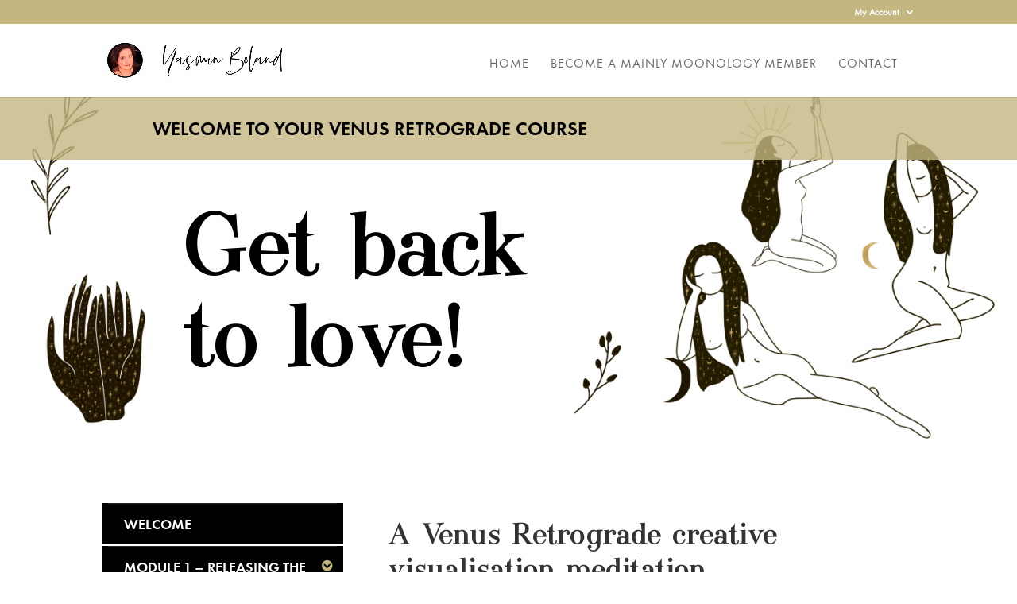

--- FILE ---
content_type: text/html; charset=UTF-8
request_url: https://members.yasminboland.com/venus-retrograde-course-main-page/venus-retrograde-course-module-3-guided-creative-visualisation-meditation/
body_size: 17022
content:
<!DOCTYPE html>
<html lang="en-GB">
<head>
	<meta charset="UTF-8" />
<meta http-equiv="X-UA-Compatible" content="IE=edge">
	<link rel="pingback" href="https://members.yasminboland.com/xmlrpc.php" />

	<script type="text/javascript">
		document.documentElement.className = 'js';
	</script>
	
	<link rel="preconnect" href="https://fonts.gstatic.com" crossorigin /><style id="et-divi-userfonts">@font-face { font-family: "FuturaPTBook"; font-display: swap;  src: url("https://members.yasminboland.com/wp-content/uploads/et-fonts/FuturaPTBook.otf") format("opentype"); }</style><style id="et-builder-googlefonts-cached-inline">/* Original: https://fonts.googleapis.com/css?family=Prata:regular|EB+Garamond:regular,500,600,700,800,italic,500italic,600italic,700italic,800italic&#038;subset=latin,latin-ext&#038;display=swap *//* User Agent: Mozilla/5.0 (Unknown; Linux x86_64) AppleWebKit/538.1 (KHTML, like Gecko) Safari/538.1 Daum/4.1 */@font-face {font-family: 'EB Garamond';font-style: italic;font-weight: 400;font-display: swap;src: url(https://fonts.gstatic.com/s/ebgaramond/v32/SlGFmQSNjdsmc35JDF1K5GRwUjcdlttVFm-rI7e8QL9zU60.ttf) format('truetype');}@font-face {font-family: 'EB Garamond';font-style: italic;font-weight: 500;font-display: swap;src: url(https://fonts.gstatic.com/s/ebgaramond/v32/SlGFmQSNjdsmc35JDF1K5GRwUjcdlttVFm-rI7eOQL9zU60.ttf) format('truetype');}@font-face {font-family: 'EB Garamond';font-style: italic;font-weight: 600;font-display: swap;src: url(https://fonts.gstatic.com/s/ebgaramond/v32/SlGFmQSNjdsmc35JDF1K5GRwUjcdlttVFm-rI7diR79zU60.ttf) format('truetype');}@font-face {font-family: 'EB Garamond';font-style: italic;font-weight: 700;font-display: swap;src: url(https://fonts.gstatic.com/s/ebgaramond/v32/SlGFmQSNjdsmc35JDF1K5GRwUjcdlttVFm-rI7dbR79zU60.ttf) format('truetype');}@font-face {font-family: 'EB Garamond';font-style: italic;font-weight: 800;font-display: swap;src: url(https://fonts.gstatic.com/s/ebgaramond/v32/SlGFmQSNjdsmc35JDF1K5GRwUjcdlttVFm-rI7c8R79zU60.ttf) format('truetype');}@font-face {font-family: 'EB Garamond';font-style: normal;font-weight: 400;font-display: swap;src: url(https://fonts.gstatic.com/s/ebgaramond/v32/SlGDmQSNjdsmc35JDF1K5E55YMjF_7DPuGi-6_RkCo96.ttf) format('truetype');}@font-face {font-family: 'EB Garamond';font-style: normal;font-weight: 500;font-display: swap;src: url(https://fonts.gstatic.com/s/ebgaramond/v32/SlGDmQSNjdsmc35JDF1K5E55YMjF_7DPuGi-2fRkCo96.ttf) format('truetype');}@font-face {font-family: 'EB Garamond';font-style: normal;font-weight: 600;font-display: swap;src: url(https://fonts.gstatic.com/s/ebgaramond/v32/SlGDmQSNjdsmc35JDF1K5E55YMjF_7DPuGi-NfNkCo96.ttf) format('truetype');}@font-face {font-family: 'EB Garamond';font-style: normal;font-weight: 700;font-display: swap;src: url(https://fonts.gstatic.com/s/ebgaramond/v32/SlGDmQSNjdsmc35JDF1K5E55YMjF_7DPuGi-DPNkCo96.ttf) format('truetype');}@font-face {font-family: 'EB Garamond';font-style: normal;font-weight: 800;font-display: swap;src: url(https://fonts.gstatic.com/s/ebgaramond/v32/SlGDmQSNjdsmc35JDF1K5E55YMjF_7DPuGi-a_NkCo96.ttf) format('truetype');}@font-face {font-family: 'Prata';font-style: normal;font-weight: 400;font-display: swap;src: url(https://fonts.gstatic.com/s/prata/v22/6xKhdSpbNNCT-sWPCms.ttf) format('truetype');}/* User Agent: Mozilla/5.0 (Windows NT 6.1; WOW64; rv:27.0) Gecko/20100101 Firefox/27.0 */@font-face {font-family: 'EB Garamond';font-style: italic;font-weight: 400;font-display: swap;src: url(https://fonts.gstatic.com/l/font?kit=SlGFmQSNjdsmc35JDF1K5GRwUjcdlttVFm-rI7e8QL9zU64&skey=b76c0cb3db3b0fac&v=v32) format('woff');}@font-face {font-family: 'EB Garamond';font-style: italic;font-weight: 500;font-display: swap;src: url(https://fonts.gstatic.com/l/font?kit=SlGFmQSNjdsmc35JDF1K5GRwUjcdlttVFm-rI7eOQL9zU64&skey=b76c0cb3db3b0fac&v=v32) format('woff');}@font-face {font-family: 'EB Garamond';font-style: italic;font-weight: 600;font-display: swap;src: url(https://fonts.gstatic.com/l/font?kit=SlGFmQSNjdsmc35JDF1K5GRwUjcdlttVFm-rI7diR79zU64&skey=b76c0cb3db3b0fac&v=v32) format('woff');}@font-face {font-family: 'EB Garamond';font-style: italic;font-weight: 700;font-display: swap;src: url(https://fonts.gstatic.com/l/font?kit=SlGFmQSNjdsmc35JDF1K5GRwUjcdlttVFm-rI7dbR79zU64&skey=b76c0cb3db3b0fac&v=v32) format('woff');}@font-face {font-family: 'EB Garamond';font-style: italic;font-weight: 800;font-display: swap;src: url(https://fonts.gstatic.com/l/font?kit=SlGFmQSNjdsmc35JDF1K5GRwUjcdlttVFm-rI7c8R79zU64&skey=b76c0cb3db3b0fac&v=v32) format('woff');}@font-face {font-family: 'EB Garamond';font-style: normal;font-weight: 400;font-display: swap;src: url(https://fonts.gstatic.com/l/font?kit=SlGDmQSNjdsmc35JDF1K5E55YMjF_7DPuGi-6_RkCo95&skey=fde9b303600e495b&v=v32) format('woff');}@font-face {font-family: 'EB Garamond';font-style: normal;font-weight: 500;font-display: swap;src: url(https://fonts.gstatic.com/l/font?kit=SlGDmQSNjdsmc35JDF1K5E55YMjF_7DPuGi-2fRkCo95&skey=fde9b303600e495b&v=v32) format('woff');}@font-face {font-family: 'EB Garamond';font-style: normal;font-weight: 600;font-display: swap;src: url(https://fonts.gstatic.com/l/font?kit=SlGDmQSNjdsmc35JDF1K5E55YMjF_7DPuGi-NfNkCo95&skey=fde9b303600e495b&v=v32) format('woff');}@font-face {font-family: 'EB Garamond';font-style: normal;font-weight: 700;font-display: swap;src: url(https://fonts.gstatic.com/l/font?kit=SlGDmQSNjdsmc35JDF1K5E55YMjF_7DPuGi-DPNkCo95&skey=fde9b303600e495b&v=v32) format('woff');}@font-face {font-family: 'EB Garamond';font-style: normal;font-weight: 800;font-display: swap;src: url(https://fonts.gstatic.com/l/font?kit=SlGDmQSNjdsmc35JDF1K5E55YMjF_7DPuGi-a_NkCo95&skey=fde9b303600e495b&v=v32) format('woff');}@font-face {font-family: 'Prata';font-style: normal;font-weight: 400;font-display: swap;src: url(https://fonts.gstatic.com/l/font?kit=6xKhdSpbNNCT-sWPCmg&skey=3b0c7d1d6e89685d&v=v22) format('woff');}/* User Agent: Mozilla/5.0 (Windows NT 6.3; rv:39.0) Gecko/20100101 Firefox/39.0 */@font-face {font-family: 'EB Garamond';font-style: italic;font-weight: 400;font-display: swap;src: url(https://fonts.gstatic.com/s/ebgaramond/v32/SlGFmQSNjdsmc35JDF1K5GRwUjcdlttVFm-rI7e8QL9zU6g.woff2) format('woff2');}@font-face {font-family: 'EB Garamond';font-style: italic;font-weight: 500;font-display: swap;src: url(https://fonts.gstatic.com/s/ebgaramond/v32/SlGFmQSNjdsmc35JDF1K5GRwUjcdlttVFm-rI7eOQL9zU6g.woff2) format('woff2');}@font-face {font-family: 'EB Garamond';font-style: italic;font-weight: 600;font-display: swap;src: url(https://fonts.gstatic.com/s/ebgaramond/v32/SlGFmQSNjdsmc35JDF1K5GRwUjcdlttVFm-rI7diR79zU6g.woff2) format('woff2');}@font-face {font-family: 'EB Garamond';font-style: italic;font-weight: 700;font-display: swap;src: url(https://fonts.gstatic.com/s/ebgaramond/v32/SlGFmQSNjdsmc35JDF1K5GRwUjcdlttVFm-rI7dbR79zU6g.woff2) format('woff2');}@font-face {font-family: 'EB Garamond';font-style: italic;font-weight: 800;font-display: swap;src: url(https://fonts.gstatic.com/s/ebgaramond/v32/SlGFmQSNjdsmc35JDF1K5GRwUjcdlttVFm-rI7c8R79zU6g.woff2) format('woff2');}@font-face {font-family: 'EB Garamond';font-style: normal;font-weight: 400;font-display: swap;src: url(https://fonts.gstatic.com/s/ebgaramond/v32/SlGDmQSNjdsmc35JDF1K5E55YMjF_7DPuGi-6_RkCo9_.woff2) format('woff2');}@font-face {font-family: 'EB Garamond';font-style: normal;font-weight: 500;font-display: swap;src: url(https://fonts.gstatic.com/s/ebgaramond/v32/SlGDmQSNjdsmc35JDF1K5E55YMjF_7DPuGi-2fRkCo9_.woff2) format('woff2');}@font-face {font-family: 'EB Garamond';font-style: normal;font-weight: 600;font-display: swap;src: url(https://fonts.gstatic.com/s/ebgaramond/v32/SlGDmQSNjdsmc35JDF1K5E55YMjF_7DPuGi-NfNkCo9_.woff2) format('woff2');}@font-face {font-family: 'EB Garamond';font-style: normal;font-weight: 700;font-display: swap;src: url(https://fonts.gstatic.com/s/ebgaramond/v32/SlGDmQSNjdsmc35JDF1K5E55YMjF_7DPuGi-DPNkCo9_.woff2) format('woff2');}@font-face {font-family: 'EB Garamond';font-style: normal;font-weight: 800;font-display: swap;src: url(https://fonts.gstatic.com/s/ebgaramond/v32/SlGDmQSNjdsmc35JDF1K5E55YMjF_7DPuGi-a_NkCo9_.woff2) format('woff2');}@font-face {font-family: 'Prata';font-style: normal;font-weight: 400;font-display: swap;src: url(https://fonts.gstatic.com/s/prata/v22/6xKhdSpbNNCT-sWPCm4.woff2) format('woff2');}</style><meta name='robots' content='index, follow, max-image-preview:large, max-snippet:-1, max-video-preview:-1' />
<script type="text/javascript">
			let jqueryParams=[],jQuery=function(r){return jqueryParams=[...jqueryParams,r],jQuery},$=function(r){return jqueryParams=[...jqueryParams,r],$};window.jQuery=jQuery,window.$=jQuery;let customHeadScripts=!1;jQuery.fn=jQuery.prototype={},$.fn=jQuery.prototype={},jQuery.noConflict=function(r){if(window.jQuery)return jQuery=window.jQuery,$=window.jQuery,customHeadScripts=!0,jQuery.noConflict},jQuery.ready=function(r){jqueryParams=[...jqueryParams,r]},$.ready=function(r){jqueryParams=[...jqueryParams,r]},jQuery.load=function(r){jqueryParams=[...jqueryParams,r]},$.load=function(r){jqueryParams=[...jqueryParams,r]},jQuery.fn.ready=function(r){jqueryParams=[...jqueryParams,r]},$.fn.ready=function(r){jqueryParams=[...jqueryParams,r]};</script>
	<!-- This site is optimized with the Yoast SEO plugin v20.8 - https://yoast.com/wordpress/plugins/seo/ -->
	<title>Venus Retrograde Course Module 3: Guided Creative Visualisation meditation - Yasmin Boland&#039;s Moonology</title>
	<link rel="canonical" href="https://members.yasminboland.com/venus-retrograde-course-main-page/venus-retrograde-course-module-3-guided-creative-visualisation-meditation/" />
	<meta property="og:locale" content="en_GB" />
	<meta property="og:type" content="article" />
	<meta property="og:title" content="Venus Retrograde Course Module 3: Guided Creative Visualisation meditation - Yasmin Boland&#039;s Moonology" />
	<meta property="og:url" content="https://members.yasminboland.com/venus-retrograde-course-main-page/venus-retrograde-course-module-3-guided-creative-visualisation-meditation/" />
	<meta property="og:site_name" content="Yasmin Boland&#039;s Moonology" />
	<meta property="article:publisher" content="https://facebook.com/yasminboland" />
	<meta property="article:modified_time" content="2021-11-19T06:11:53+00:00" />
	<meta property="og:image" content="https://members.yasminboland.com/wp-content/uploads/2021/02/YB-OpenTag.jpg" />
	<meta property="og:image:width" content="1200" />
	<meta property="og:image:height" content="630" />
	<meta property="og:image:type" content="image/jpeg" />
	<meta name="twitter:card" content="summary_large_image" />
	<meta name="twitter:site" content="@yasminboland" />
	<meta name="twitter:label1" content="Estimated reading time" />
	<meta name="twitter:data1" content="31 minutes" />
	<script type="application/ld+json" class="yoast-schema-graph">{"@context":"https://schema.org","@graph":[{"@type":"WebPage","@id":"https://members.yasminboland.com/venus-retrograde-course-main-page/venus-retrograde-course-module-3-guided-creative-visualisation-meditation/","url":"https://members.yasminboland.com/venus-retrograde-course-main-page/venus-retrograde-course-module-3-guided-creative-visualisation-meditation/","name":"Venus Retrograde Course Module 3: Guided Creative Visualisation meditation - Yasmin Boland&#039;s Moonology","isPartOf":{"@id":"https://members.yasminboland.com/#website"},"datePublished":"2020-05-11T17:39:11+00:00","dateModified":"2021-11-19T06:11:53+00:00","breadcrumb":{"@id":"https://members.yasminboland.com/venus-retrograde-course-main-page/venus-retrograde-course-module-3-guided-creative-visualisation-meditation/#breadcrumb"},"inLanguage":"en-GB","potentialAction":[{"@type":"ReadAction","target":["https://members.yasminboland.com/venus-retrograde-course-main-page/venus-retrograde-course-module-3-guided-creative-visualisation-meditation/"]}]},{"@type":"BreadcrumbList","@id":"https://members.yasminboland.com/venus-retrograde-course-main-page/venus-retrograde-course-module-3-guided-creative-visualisation-meditation/#breadcrumb","itemListElement":[{"@type":"ListItem","position":1,"name":"Home","item":"https://members.yasminboland.com/"},{"@type":"ListItem","position":2,"name":"Venus Retrograde Course Main Page","item":"https://members.yasminboland.com/venus-retrograde-course-main-page/"},{"@type":"ListItem","position":3,"name":"Venus Retrograde Course Module 3: Guided Creative Visualisation meditation"}]},{"@type":"WebSite","@id":"https://members.yasminboland.com/#website","url":"https://members.yasminboland.com/","name":"Sun Moon and Stars Membership","description":"Yasmin Boland&#039;s Moonology","publisher":{"@id":"https://members.yasminboland.com/#organization"},"potentialAction":[{"@type":"SearchAction","target":{"@type":"EntryPoint","urlTemplate":"https://members.yasminboland.com/?s={search_term_string}"},"query-input":"required name=search_term_string"}],"inLanguage":"en-GB"},{"@type":"Organization","@id":"https://members.yasminboland.com/#organization","name":"Sun Moon and Stars Ltd","url":"https://members.yasminboland.com/","logo":{"@type":"ImageObject","inLanguage":"en-GB","@id":"https://members.yasminboland.com/#/schema/logo/image/","url":"https://members.yasminboland.com/wp-content/uploads/2021/02/Yasmin-picture.png","contentUrl":"https://members.yasminboland.com/wp-content/uploads/2021/02/Yasmin-picture.png","width":456,"height":561,"caption":"Sun Moon and Stars Ltd"},"image":{"@id":"https://members.yasminboland.com/#/schema/logo/image/"},"sameAs":["https://facebook.com/yasminboland","https://twitter.com/yasminboland","https://instagram.com/planetyasminboland","https://www.youtube.com/user/moonologydotcom"]}]}</script>
	<!-- / Yoast SEO plugin. -->


<script type='application/javascript'  id='pys-version-script'>console.log('PixelYourSite Free version 11.1.3');</script>
<link rel='dns-prefetch' href='//use.fontawesome.com' />
<link rel="alternate" type="application/rss+xml" title="Yasmin Boland&#039;s Moonology &raquo; Feed" href="https://members.yasminboland.com/feed/" />
<link rel="alternate" type="application/rss+xml" title="Yasmin Boland&#039;s Moonology &raquo; Comments Feed" href="https://members.yasminboland.com/comments/feed/" />
<meta content="Divi Child v.0.1.1" name="generator"/><link rel='stylesheet' id='font-awesome-5-css' href='https://use.fontawesome.com/releases/v5.11.2/css/all.css?ver=6.8.3' type='text/css' media='all' />
<style id='wp-block-library-theme-inline-css' type='text/css'>
.wp-block-audio :where(figcaption){color:#555;font-size:13px;text-align:center}.is-dark-theme .wp-block-audio :where(figcaption){color:#ffffffa6}.wp-block-audio{margin:0 0 1em}.wp-block-code{border:1px solid #ccc;border-radius:4px;font-family:Menlo,Consolas,monaco,monospace;padding:.8em 1em}.wp-block-embed :where(figcaption){color:#555;font-size:13px;text-align:center}.is-dark-theme .wp-block-embed :where(figcaption){color:#ffffffa6}.wp-block-embed{margin:0 0 1em}.blocks-gallery-caption{color:#555;font-size:13px;text-align:center}.is-dark-theme .blocks-gallery-caption{color:#ffffffa6}:root :where(.wp-block-image figcaption){color:#555;font-size:13px;text-align:center}.is-dark-theme :root :where(.wp-block-image figcaption){color:#ffffffa6}.wp-block-image{margin:0 0 1em}.wp-block-pullquote{border-bottom:4px solid;border-top:4px solid;color:currentColor;margin-bottom:1.75em}.wp-block-pullquote cite,.wp-block-pullquote footer,.wp-block-pullquote__citation{color:currentColor;font-size:.8125em;font-style:normal;text-transform:uppercase}.wp-block-quote{border-left:.25em solid;margin:0 0 1.75em;padding-left:1em}.wp-block-quote cite,.wp-block-quote footer{color:currentColor;font-size:.8125em;font-style:normal;position:relative}.wp-block-quote:where(.has-text-align-right){border-left:none;border-right:.25em solid;padding-left:0;padding-right:1em}.wp-block-quote:where(.has-text-align-center){border:none;padding-left:0}.wp-block-quote.is-large,.wp-block-quote.is-style-large,.wp-block-quote:where(.is-style-plain){border:none}.wp-block-search .wp-block-search__label{font-weight:700}.wp-block-search__button{border:1px solid #ccc;padding:.375em .625em}:where(.wp-block-group.has-background){padding:1.25em 2.375em}.wp-block-separator.has-css-opacity{opacity:.4}.wp-block-separator{border:none;border-bottom:2px solid;margin-left:auto;margin-right:auto}.wp-block-separator.has-alpha-channel-opacity{opacity:1}.wp-block-separator:not(.is-style-wide):not(.is-style-dots){width:100px}.wp-block-separator.has-background:not(.is-style-dots){border-bottom:none;height:1px}.wp-block-separator.has-background:not(.is-style-wide):not(.is-style-dots){height:2px}.wp-block-table{margin:0 0 1em}.wp-block-table td,.wp-block-table th{word-break:normal}.wp-block-table :where(figcaption){color:#555;font-size:13px;text-align:center}.is-dark-theme .wp-block-table :where(figcaption){color:#ffffffa6}.wp-block-video :where(figcaption){color:#555;font-size:13px;text-align:center}.is-dark-theme .wp-block-video :where(figcaption){color:#ffffffa6}.wp-block-video{margin:0 0 1em}:root :where(.wp-block-template-part.has-background){margin-bottom:0;margin-top:0;padding:1.25em 2.375em}
</style>
<style id='global-styles-inline-css' type='text/css'>
:root{--wp--preset--aspect-ratio--square: 1;--wp--preset--aspect-ratio--4-3: 4/3;--wp--preset--aspect-ratio--3-4: 3/4;--wp--preset--aspect-ratio--3-2: 3/2;--wp--preset--aspect-ratio--2-3: 2/3;--wp--preset--aspect-ratio--16-9: 16/9;--wp--preset--aspect-ratio--9-16: 9/16;--wp--preset--color--black: #000000;--wp--preset--color--cyan-bluish-gray: #abb8c3;--wp--preset--color--white: #ffffff;--wp--preset--color--pale-pink: #f78da7;--wp--preset--color--vivid-red: #cf2e2e;--wp--preset--color--luminous-vivid-orange: #ff6900;--wp--preset--color--luminous-vivid-amber: #fcb900;--wp--preset--color--light-green-cyan: #7bdcb5;--wp--preset--color--vivid-green-cyan: #00d084;--wp--preset--color--pale-cyan-blue: #8ed1fc;--wp--preset--color--vivid-cyan-blue: #0693e3;--wp--preset--color--vivid-purple: #9b51e0;--wp--preset--gradient--vivid-cyan-blue-to-vivid-purple: linear-gradient(135deg,rgba(6,147,227,1) 0%,rgb(155,81,224) 100%);--wp--preset--gradient--light-green-cyan-to-vivid-green-cyan: linear-gradient(135deg,rgb(122,220,180) 0%,rgb(0,208,130) 100%);--wp--preset--gradient--luminous-vivid-amber-to-luminous-vivid-orange: linear-gradient(135deg,rgba(252,185,0,1) 0%,rgba(255,105,0,1) 100%);--wp--preset--gradient--luminous-vivid-orange-to-vivid-red: linear-gradient(135deg,rgba(255,105,0,1) 0%,rgb(207,46,46) 100%);--wp--preset--gradient--very-light-gray-to-cyan-bluish-gray: linear-gradient(135deg,rgb(238,238,238) 0%,rgb(169,184,195) 100%);--wp--preset--gradient--cool-to-warm-spectrum: linear-gradient(135deg,rgb(74,234,220) 0%,rgb(151,120,209) 20%,rgb(207,42,186) 40%,rgb(238,44,130) 60%,rgb(251,105,98) 80%,rgb(254,248,76) 100%);--wp--preset--gradient--blush-light-purple: linear-gradient(135deg,rgb(255,206,236) 0%,rgb(152,150,240) 100%);--wp--preset--gradient--blush-bordeaux: linear-gradient(135deg,rgb(254,205,165) 0%,rgb(254,45,45) 50%,rgb(107,0,62) 100%);--wp--preset--gradient--luminous-dusk: linear-gradient(135deg,rgb(255,203,112) 0%,rgb(199,81,192) 50%,rgb(65,88,208) 100%);--wp--preset--gradient--pale-ocean: linear-gradient(135deg,rgb(255,245,203) 0%,rgb(182,227,212) 50%,rgb(51,167,181) 100%);--wp--preset--gradient--electric-grass: linear-gradient(135deg,rgb(202,248,128) 0%,rgb(113,206,126) 100%);--wp--preset--gradient--midnight: linear-gradient(135deg,rgb(2,3,129) 0%,rgb(40,116,252) 100%);--wp--preset--font-size--small: 13px;--wp--preset--font-size--medium: 20px;--wp--preset--font-size--large: 36px;--wp--preset--font-size--x-large: 42px;--wp--preset--spacing--20: 0.44rem;--wp--preset--spacing--30: 0.67rem;--wp--preset--spacing--40: 1rem;--wp--preset--spacing--50: 1.5rem;--wp--preset--spacing--60: 2.25rem;--wp--preset--spacing--70: 3.38rem;--wp--preset--spacing--80: 5.06rem;--wp--preset--shadow--natural: 6px 6px 9px rgba(0, 0, 0, 0.2);--wp--preset--shadow--deep: 12px 12px 50px rgba(0, 0, 0, 0.4);--wp--preset--shadow--sharp: 6px 6px 0px rgba(0, 0, 0, 0.2);--wp--preset--shadow--outlined: 6px 6px 0px -3px rgba(255, 255, 255, 1), 6px 6px rgba(0, 0, 0, 1);--wp--preset--shadow--crisp: 6px 6px 0px rgba(0, 0, 0, 1);}:root { --wp--style--global--content-size: 823px;--wp--style--global--wide-size: 1080px; }:where(body) { margin: 0; }.wp-site-blocks > .alignleft { float: left; margin-right: 2em; }.wp-site-blocks > .alignright { float: right; margin-left: 2em; }.wp-site-blocks > .aligncenter { justify-content: center; margin-left: auto; margin-right: auto; }:where(.is-layout-flex){gap: 0.5em;}:where(.is-layout-grid){gap: 0.5em;}.is-layout-flow > .alignleft{float: left;margin-inline-start: 0;margin-inline-end: 2em;}.is-layout-flow > .alignright{float: right;margin-inline-start: 2em;margin-inline-end: 0;}.is-layout-flow > .aligncenter{margin-left: auto !important;margin-right: auto !important;}.is-layout-constrained > .alignleft{float: left;margin-inline-start: 0;margin-inline-end: 2em;}.is-layout-constrained > .alignright{float: right;margin-inline-start: 2em;margin-inline-end: 0;}.is-layout-constrained > .aligncenter{margin-left: auto !important;margin-right: auto !important;}.is-layout-constrained > :where(:not(.alignleft):not(.alignright):not(.alignfull)){max-width: var(--wp--style--global--content-size);margin-left: auto !important;margin-right: auto !important;}.is-layout-constrained > .alignwide{max-width: var(--wp--style--global--wide-size);}body .is-layout-flex{display: flex;}.is-layout-flex{flex-wrap: wrap;align-items: center;}.is-layout-flex > :is(*, div){margin: 0;}body .is-layout-grid{display: grid;}.is-layout-grid > :is(*, div){margin: 0;}body{padding-top: 0px;padding-right: 0px;padding-bottom: 0px;padding-left: 0px;}:root :where(.wp-element-button, .wp-block-button__link){background-color: #32373c;border-width: 0;color: #fff;font-family: inherit;font-size: inherit;line-height: inherit;padding: calc(0.667em + 2px) calc(1.333em + 2px);text-decoration: none;}.has-black-color{color: var(--wp--preset--color--black) !important;}.has-cyan-bluish-gray-color{color: var(--wp--preset--color--cyan-bluish-gray) !important;}.has-white-color{color: var(--wp--preset--color--white) !important;}.has-pale-pink-color{color: var(--wp--preset--color--pale-pink) !important;}.has-vivid-red-color{color: var(--wp--preset--color--vivid-red) !important;}.has-luminous-vivid-orange-color{color: var(--wp--preset--color--luminous-vivid-orange) !important;}.has-luminous-vivid-amber-color{color: var(--wp--preset--color--luminous-vivid-amber) !important;}.has-light-green-cyan-color{color: var(--wp--preset--color--light-green-cyan) !important;}.has-vivid-green-cyan-color{color: var(--wp--preset--color--vivid-green-cyan) !important;}.has-pale-cyan-blue-color{color: var(--wp--preset--color--pale-cyan-blue) !important;}.has-vivid-cyan-blue-color{color: var(--wp--preset--color--vivid-cyan-blue) !important;}.has-vivid-purple-color{color: var(--wp--preset--color--vivid-purple) !important;}.has-black-background-color{background-color: var(--wp--preset--color--black) !important;}.has-cyan-bluish-gray-background-color{background-color: var(--wp--preset--color--cyan-bluish-gray) !important;}.has-white-background-color{background-color: var(--wp--preset--color--white) !important;}.has-pale-pink-background-color{background-color: var(--wp--preset--color--pale-pink) !important;}.has-vivid-red-background-color{background-color: var(--wp--preset--color--vivid-red) !important;}.has-luminous-vivid-orange-background-color{background-color: var(--wp--preset--color--luminous-vivid-orange) !important;}.has-luminous-vivid-amber-background-color{background-color: var(--wp--preset--color--luminous-vivid-amber) !important;}.has-light-green-cyan-background-color{background-color: var(--wp--preset--color--light-green-cyan) !important;}.has-vivid-green-cyan-background-color{background-color: var(--wp--preset--color--vivid-green-cyan) !important;}.has-pale-cyan-blue-background-color{background-color: var(--wp--preset--color--pale-cyan-blue) !important;}.has-vivid-cyan-blue-background-color{background-color: var(--wp--preset--color--vivid-cyan-blue) !important;}.has-vivid-purple-background-color{background-color: var(--wp--preset--color--vivid-purple) !important;}.has-black-border-color{border-color: var(--wp--preset--color--black) !important;}.has-cyan-bluish-gray-border-color{border-color: var(--wp--preset--color--cyan-bluish-gray) !important;}.has-white-border-color{border-color: var(--wp--preset--color--white) !important;}.has-pale-pink-border-color{border-color: var(--wp--preset--color--pale-pink) !important;}.has-vivid-red-border-color{border-color: var(--wp--preset--color--vivid-red) !important;}.has-luminous-vivid-orange-border-color{border-color: var(--wp--preset--color--luminous-vivid-orange) !important;}.has-luminous-vivid-amber-border-color{border-color: var(--wp--preset--color--luminous-vivid-amber) !important;}.has-light-green-cyan-border-color{border-color: var(--wp--preset--color--light-green-cyan) !important;}.has-vivid-green-cyan-border-color{border-color: var(--wp--preset--color--vivid-green-cyan) !important;}.has-pale-cyan-blue-border-color{border-color: var(--wp--preset--color--pale-cyan-blue) !important;}.has-vivid-cyan-blue-border-color{border-color: var(--wp--preset--color--vivid-cyan-blue) !important;}.has-vivid-purple-border-color{border-color: var(--wp--preset--color--vivid-purple) !important;}.has-vivid-cyan-blue-to-vivid-purple-gradient-background{background: var(--wp--preset--gradient--vivid-cyan-blue-to-vivid-purple) !important;}.has-light-green-cyan-to-vivid-green-cyan-gradient-background{background: var(--wp--preset--gradient--light-green-cyan-to-vivid-green-cyan) !important;}.has-luminous-vivid-amber-to-luminous-vivid-orange-gradient-background{background: var(--wp--preset--gradient--luminous-vivid-amber-to-luminous-vivid-orange) !important;}.has-luminous-vivid-orange-to-vivid-red-gradient-background{background: var(--wp--preset--gradient--luminous-vivid-orange-to-vivid-red) !important;}.has-very-light-gray-to-cyan-bluish-gray-gradient-background{background: var(--wp--preset--gradient--very-light-gray-to-cyan-bluish-gray) !important;}.has-cool-to-warm-spectrum-gradient-background{background: var(--wp--preset--gradient--cool-to-warm-spectrum) !important;}.has-blush-light-purple-gradient-background{background: var(--wp--preset--gradient--blush-light-purple) !important;}.has-blush-bordeaux-gradient-background{background: var(--wp--preset--gradient--blush-bordeaux) !important;}.has-luminous-dusk-gradient-background{background: var(--wp--preset--gradient--luminous-dusk) !important;}.has-pale-ocean-gradient-background{background: var(--wp--preset--gradient--pale-ocean) !important;}.has-electric-grass-gradient-background{background: var(--wp--preset--gradient--electric-grass) !important;}.has-midnight-gradient-background{background: var(--wp--preset--gradient--midnight) !important;}.has-small-font-size{font-size: var(--wp--preset--font-size--small) !important;}.has-medium-font-size{font-size: var(--wp--preset--font-size--medium) !important;}.has-large-font-size{font-size: var(--wp--preset--font-size--large) !important;}.has-x-large-font-size{font-size: var(--wp--preset--font-size--x-large) !important;}
:where(.wp-block-post-template.is-layout-flex){gap: 1.25em;}:where(.wp-block-post-template.is-layout-grid){gap: 1.25em;}
:where(.wp-block-columns.is-layout-flex){gap: 2em;}:where(.wp-block-columns.is-layout-grid){gap: 2em;}
:root :where(.wp-block-pullquote){font-size: 1.5em;line-height: 1.6;}
</style>
<link rel='stylesheet' id='nsm-new_layout_client-css' href='https://members.yasminboland.com/wp-content/plugins/NSM-Modules/css/new_layout_client.css?ver=6.8.3' type='text/css' media='all' />
<link rel='stylesheet' id='wphc-divi-modules-css' href='https://members.yasminboland.com/wp-content/plugins/NSM-Modules/css/divi_modules.css?ver=6.8.3' type='text/css' media='all' />
<link rel='stylesheet' id='passster-public-css' href='https://members.yasminboland.com/wp-content/plugins/content-protector-premium/assets/public/passster-public.min.css?ver=4.1.4' type='text/css' media='all' />
<link rel='stylesheet' id='divi-style-parent-css' href='https://members.yasminboland.com/wp-content/themes/Divi/style-static.min.css?ver=4.27.4' type='text/css' media='all' />
<link rel='stylesheet' id='divi-style-css' href='https://members.yasminboland.com/wp-content/themes/Divi-Child/style.css?ver=4.27.4' type='text/css' media='all' />
<script type="text/javascript"></script><script type="text/javascript" src="https://members.yasminboland.com/wp-includes/js/jquery/jquery.min.js?ver=3.7.1" id="jquery-core-js"></script>
<script type="text/javascript" src="https://members.yasminboland.com/wp-includes/js/jquery/jquery-migrate.min.js?ver=3.4.1" id="jquery-migrate-js"></script>
<script type="text/javascript" id="jquery-js-after">
/* <![CDATA[ */
jqueryParams.length&&$.each(jqueryParams,function(e,r){if("function"==typeof r){var n=String(r);n.replace("$","jQuery");var a=new Function("return "+n)();$(document).ready(a)}});
/* ]]> */
</script>
<script type="text/javascript" src="https://members.yasminboland.com/wp-content/plugins/content-protector-premium/assets/public/cookie.js?ver=6.8.3" id="passster-cookie-js"></script>
<script type="text/javascript" id="passster-public-js-extra">
/* <![CDATA[ */
var ps_ajax = {"ajax_url":"https:\/\/members.yasminboland.com\/wp-admin\/admin-ajax.php","nonce":"796dc05441","hash_nonce":"691f02edbc","logout_nonce":"4252dd1964","post_id":"875","shortcodes":{"[passster-logout]":"        <button id=\"ps-logout\">Logout<\/button>\n\n\t\t"},"permalink":"https:\/\/members.yasminboland.com\/venus-retrograde-course-main-page\/venus-retrograde-course-module-3-guided-creative-visualisation-meditation\/","cookie_duration_unit":"days","cookie_duration":"2","disable_cookie":"","unlock_mode":""};
/* ]]> */
</script>
<script type="text/javascript" src="https://members.yasminboland.com/wp-content/plugins/content-protector-premium/assets/public/passster-public.min.js?ver=4.1.4" id="passster-public-js"></script>
<script type="text/javascript" src="https://members.yasminboland.com/wp-content/plugins/pixelyoursite/dist/scripts/jquery.bind-first-0.2.3.min.js?ver=6.8.3" id="jquery-bind-first-js"></script>
<script type="text/javascript" src="https://members.yasminboland.com/wp-content/plugins/pixelyoursite/dist/scripts/js.cookie-2.1.3.min.js?ver=2.1.3" id="js-cookie-pys-js"></script>
<script type="text/javascript" src="https://members.yasminboland.com/wp-content/plugins/pixelyoursite/dist/scripts/tld.min.js?ver=2.3.1" id="js-tld-js"></script>
<script type="text/javascript" id="pys-js-extra">
/* <![CDATA[ */
var pysOptions = {"staticEvents":{"facebook":{"init_event":[{"delay":0,"type":"static","ajaxFire":false,"name":"PageView","pixelIds":["336536350709054"],"eventID":"314d68ba-2817-4d63-b17b-d6dae086b013","params":{"page_title":"Venus Retrograde Course Module 3: Guided Creative Visualisation meditation","post_type":"page","post_id":875,"plugin":"PixelYourSite","user_role":"guest","event_url":"members.yasminboland.com\/venus-retrograde-course-main-page\/venus-retrograde-course-module-3-guided-creative-visualisation-meditation\/"},"e_id":"init_event","ids":[],"hasTimeWindow":false,"timeWindow":0,"woo_order":"","edd_order":""}]}},"dynamicEvents":[],"triggerEvents":[],"triggerEventTypes":[],"facebook":{"pixelIds":["336536350709054"],"advancedMatching":[],"advancedMatchingEnabled":false,"removeMetadata":false,"wooVariableAsSimple":false,"serverApiEnabled":false,"wooCRSendFromServer":false,"send_external_id":null,"enabled_medical":false,"do_not_track_medical_param":["event_url","post_title","page_title","landing_page","content_name","categories","category_name","tags"],"meta_ldu":false},"debug":"","siteUrl":"https:\/\/members.yasminboland.com","ajaxUrl":"https:\/\/members.yasminboland.com\/wp-admin\/admin-ajax.php","ajax_event":"609ff4cc49","enable_remove_download_url_param":"1","cookie_duration":"7","last_visit_duration":"60","enable_success_send_form":"","ajaxForServerEvent":"1","ajaxForServerStaticEvent":"1","useSendBeacon":"1","send_external_id":"1","external_id_expire":"180","track_cookie_for_subdomains":"1","google_consent_mode":"1","gdpr":{"ajax_enabled":false,"all_disabled_by_api":false,"facebook_disabled_by_api":false,"analytics_disabled_by_api":false,"google_ads_disabled_by_api":false,"pinterest_disabled_by_api":false,"bing_disabled_by_api":false,"externalID_disabled_by_api":false,"facebook_prior_consent_enabled":true,"analytics_prior_consent_enabled":true,"google_ads_prior_consent_enabled":null,"pinterest_prior_consent_enabled":true,"bing_prior_consent_enabled":true,"cookiebot_integration_enabled":false,"cookiebot_facebook_consent_category":"marketing","cookiebot_analytics_consent_category":"statistics","cookiebot_tiktok_consent_category":"marketing","cookiebot_google_ads_consent_category":"marketing","cookiebot_pinterest_consent_category":"marketing","cookiebot_bing_consent_category":"marketing","consent_magic_integration_enabled":false,"real_cookie_banner_integration_enabled":false,"cookie_notice_integration_enabled":false,"cookie_law_info_integration_enabled":false,"analytics_storage":{"enabled":true,"value":"granted","filter":false},"ad_storage":{"enabled":true,"value":"granted","filter":false},"ad_user_data":{"enabled":true,"value":"granted","filter":false},"ad_personalization":{"enabled":true,"value":"granted","filter":false}},"cookie":{"disabled_all_cookie":false,"disabled_start_session_cookie":false,"disabled_advanced_form_data_cookie":false,"disabled_landing_page_cookie":false,"disabled_first_visit_cookie":false,"disabled_trafficsource_cookie":false,"disabled_utmTerms_cookie":false,"disabled_utmId_cookie":false},"tracking_analytics":{"TrafficSource":"direct","TrafficLanding":"undefined","TrafficUtms":[],"TrafficUtmsId":[]},"GATags":{"ga_datalayer_type":"default","ga_datalayer_name":"dataLayerPYS"},"woo":{"enabled":false},"edd":{"enabled":false},"cache_bypass":"1766475898"};
/* ]]> */
</script>
<script type="text/javascript" src="https://members.yasminboland.com/wp-content/plugins/pixelyoursite/dist/scripts/public.js?ver=11.1.3" id="pys-js"></script>
<link rel="https://api.w.org/" href="https://members.yasminboland.com/wp-json/" /><link rel="alternate" title="JSON" type="application/json" href="https://members.yasminboland.com/wp-json/wp/v2/pages/875" /><link rel="EditURI" type="application/rsd+xml" title="RSD" href="https://members.yasminboland.com/xmlrpc.php?rsd" />
<meta name="generator" content="WordPress 6.8.3" />
<link rel='shortlink' href='https://members.yasminboland.com/?p=875' />
<link rel="alternate" title="oEmbed (JSON)" type="application/json+oembed" href="https://members.yasminboland.com/wp-json/oembed/1.0/embed?url=https%3A%2F%2Fmembers.yasminboland.com%2Fvenus-retrograde-course-main-page%2Fvenus-retrograde-course-module-3-guided-creative-visualisation-meditation%2F" />
<link rel="alternate" title="oEmbed (XML)" type="text/xml+oembed" href="https://members.yasminboland.com/wp-json/oembed/1.0/embed?url=https%3A%2F%2Fmembers.yasminboland.com%2Fvenus-retrograde-course-main-page%2Fvenus-retrograde-course-module-3-guided-creative-visualisation-meditation%2F&#038;format=xml" />
            <style id="nsm-theme-customizer-css-h1">
                                .et_divi_theme h1 { font-weight: normal; font-style: normal; text-transform: uppercase; text-decoration: none; ;text-decoration-style: initial; }
                                            .et_divi_theme h1 { font-size: 22px; }
                                            .et_divi_theme h1 { color: #333333; }    
                                    </style>
                        <style id="nsm-theme-customizer-css-h2">
                                            .et_divi_theme h2 { font-size: 26px; }
                                            .et_divi_theme h2 { color: #333333; }    
                                    </style>
                        <style id="nsm-theme-customizer-css-h3">
                                            .et_divi_theme h3 { font-size: 26px; }
                                            .et_divi_theme h3 { color: #333333; }    
                                    </style>
                        <style id="nsm-theme-customizer-css-h4">
                                            .et_divi_theme h4 { font-size: 26px; }
                                            .et_divi_theme h4 { color: #333333; }    
                                    </style>
                        <style id="nsm-theme-customizer-css-h5">
                                            .et_divi_theme h5 { font-size: 26px; }
                                            .et_divi_theme h5 { color: #333333; }    
                                    </style>
                        <style id="nsm-theme-customizer-css-h6">
                                            .et_divi_theme h6 { font-size: 26px; }
                                            .et_divi_theme h6 { color: #333333; }    
                                    </style>
                    <style>
            .passster-form {
                max-width: 700px !important;
            }

            .passster-form > form {
                background: #ffffff;
                padding: 20px 20px 20px 20px;
                margin: 0px 0px 0px 0px;
                border-radius: 0px;
            }

            .passster-form h4 {
                font-size: 32px;
                font-weight: 500;
                color: #000000;
            }

            .passster-form p {
                font-size: 20px;
                font-weight: 300;
                color: #000;
            }

            .passster-submit, .passster-submit-recaptcha {
                background: #000000;
                padding: 10px 10px 10px 10px;
                margin: 0px 0px 0px 0px;
                border-radius: 0px;
                font-size: 12px;
                font-weight: 400;
                color: #fff;
            }

            .passster-submit:hover, .passster-submit-recaptcha:hover {
                background: #c4b681;
                color: #fff;
            }
        </style>
		<meta name="viewport" content="width=device-width, initial-scale=1.0, maximum-scale=1.0, user-scalable=0" /><meta name="facebook-domain-verification" content="a0o9vby7hlunlpqccusygazl3riss4"><link rel="icon" href="https://members.yasminboland.com/wp-content/uploads/2020/06/cropped-star444-32x32.png" sizes="32x32" />
<link rel="icon" href="https://members.yasminboland.com/wp-content/uploads/2020/06/cropped-star444-192x192.png" sizes="192x192" />
<link rel="apple-touch-icon" href="https://members.yasminboland.com/wp-content/uploads/2020/06/cropped-star444-180x180.png" />
<meta name="msapplication-TileImage" content="https://members.yasminboland.com/wp-content/uploads/2020/06/cropped-star444-270x270.png" />
<link rel="stylesheet" id="et-divi-customizer-global-cached-inline-styles" href="https://members.yasminboland.com/wp-content/et-cache/global/et-divi-customizer-global.min.css?ver=1765119701" /><link rel="stylesheet" id="et-divi-customizer-875-cached-inline-styles" href="https://members.yasminboland.com/wp-content/et-cache/875/et-divi-customizer-875.min.css?ver=1765231206" /></head>
<body class="wp-singular page-template-default page page-id-875 page-child parent-pageid-889 wp-theme-Divi wp-child-theme-Divi-Child et-tb-has-template et-tb-has-footer et_pb_button_helper_class et_fixed_nav et_show_nav et_secondary_nav_enabled et_secondary_nav_only_menu et_primary_nav_dropdown_animation_fade et_secondary_nav_dropdown_animation_fade et_header_style_left et_cover_background et_pb_gutter osx et_pb_gutters3 et_pb_pagebuilder_layout et_no_sidebar et_divi_theme et-db nsm_et_user_logged_out">
	<div id="page-container">
<div id="et-boc" class="et-boc">
			
				<div id="top-header">
		<div class="container clearfix">

		
			<div id="et-secondary-menu">
			<ul id="et-secondary-nav" class="menu"><li class="menu-item menu-item-type-custom menu-item-object-custom menu-item-has-children menu-item-65"><a href="#">My Account</a>
<ul class="sub-menu">
	<li class="menu-item menu-item-type-post_type menu-item-object-page menu-item-79"><a href="https://members.yasminboland.com/user-profile/">User Profile</a></li>
	<li class="menu-item menu-item-type-custom menu-item-object-custom menu-item-64"><a href="/wp-login.php?action=logout">Logout</a></li>
</ul>
</li>
</ul>			</div>

		</div>
	</div>


	<header id="main-header" data-height-onload="85">
		<div class="container clearfix et_menu_container">
					<div class="logo_container">
				<span class="logo_helper"></span>
				<a href="https://members.yasminboland.com/">
				<img src="https://members.yasminboland.com/wp-content/uploads/2020/02/yb-logo-1992019a.png" width="925" height="189" alt="Yasmin Boland&#039;s Moonology" id="logo" data-height-percentage="55" />
				</a>
			</div>
					<div id="et-top-navigation" data-height="85" data-fixed-height="85">
									<nav id="top-menu-nav">
					<div id="top-menu" class="menu-logged-out-primary-menu-container"><ul id="30" class="nav"><li class="menu-item menu-item-type-post_type menu-item-object-page menu-item-home menu-item-5289"><a href="https://members.yasminboland.com/">Home</a></li>
<li class="menu-item menu-item-type-custom menu-item-object-custom menu-item-11828"><a target="_blank" href="https://mainlymoonologymembership.com/">Become a Mainly Moonology Member</a></li>
<li class="menu-item menu-item-type-custom menu-item-object-custom menu-item-11829"><a target="_blank" href="https://www.yasminboland.com/contact/">Contact</a></li>
</ul></div>					</nav>
				
				
				
				
				<div id="et_mobile_nav_menu">
				<div class="mobile_nav closed">
					<span class="select_page">Select Page</span>
					<span class="mobile_menu_bar mobile_menu_bar_toggle"></span>
				</div>
			</div>			</div> <!-- #et-top-navigation -->
		</div> <!-- .container -->
			</header> <!-- #main-header -->
<div id="et-main-area">
	
<div id="main-content">


			
				<article id="post-875" class="post-875 page type-page status-publish hentry">

				
					<div class="entry-content">
					<div class="et-l et-l--post">
			<div class="et_builder_inner_content et_pb_gutters3">
		<div class="et_pb_section et_pb_section_1 et_pb_with_background et_section_regular" >
				
				
				
				
				
				
				<div class="et_pb_row et_pb_row_0">
				<div class="et_pb_column et_pb_column_4_4 et_pb_column_0  et_pb_css_mix_blend_mode_passthrough et-last-child">
				
				
				
				
				<div class="et_pb_module et_pb_text et_pb_text_0  et_pb_text_align_left et_pb_bg_layout_light">
				
				
				
				
				<div class="et_pb_text_inner"><h3 style="letter-spacing: 0px; padding-bottom: 0px;">welcome to your venus retrograde course</h3></div>
			</div>
			</div>
				
				
				
				
			</div><div class="et_pb_row et_pb_row_1">
				<div class="et_pb_column et_pb_column_4_4 et_pb_column_1  et_pb_css_mix_blend_mode_passthrough et-last-child">
				
				
				
				
				<div class="et_pb_module et_pb_text et_pb_text_1  et_pb_text_align_left et_pb_bg_layout_light">
				
				
				
				
				<div class="et_pb_text_inner"><h2>Get back<br />to love!</h2></div>
			</div>
			</div>
				
				
				
				
			</div>
				
				
			</div><div class="et_pb_section et_pb_section_2 et_section_specialty" >
				
				
				
				
				
				<div class="et_pb_row">
				<div class="et_pb_column et_pb_column_1_3 et_pb_column_2    et_pb_css_mix_blend_mode_passthrough">
				
				
				
				
				<div class="et_pb_advanced_menu et_pb_module et_pb_bg_layout_dark  et_pb_text_align_ et_dropdown_animation_fadeet_pb_module wphc_et_pb_advanced_menu wphc_et_pb_advanced_menu_0">
                    
                    
                    <div class="et_pb_row clearfix">
                        <nav class="advanced-menu-nav advanced-menu-nav-vertical cd-accordion-menu"><ul id="menu-venus-retrograde-course-menu" class="advanced-menu nav"><li id="menu-item-890" class="menu-item menu-item-type-post_type menu-item-object-page current-page-ancestor current-page-parent"><a href="https://members.yasminboland.com/venus-retrograde-course-main-page/"><span>Welcome</span></a></li>
<li id="menu-item-1127" class="menu-item menu-item-type-custom menu-item-object-custom menu-item-has-children has-sub"><a href="https://members.yasminboland.com/venus-retrograde-course-main-page/venus-retrograde-module-1-lesson-1-what-is-venus-retrograde/"><span>Module 1 &#8211; Releasing the past</span></a><span class="holder"></span>
<ul class='sub-menu'>
	<li id="menu-item-848" class="menu-item menu-item-type-post_type menu-item-object-page"><a href="https://members.yasminboland.com/venus-retrograde-course-main-page/venus-retrograde-module-1-lesson-1-what-is-venus-retrograde/"><span>Venus Retrograde Module 1 / Lesson 1: What is Venus retrograde?</span></a></li>
	<li id="menu-item-856" class="menu-item menu-item-type-post_type menu-item-object-page"><a href="https://members.yasminboland.com/venus-retrograde-course-main-page/venus-retrograde-course-module-1-what-hurt-me-in-the-past-write-it-down-and-burn-it/"><span>Venus Retrograde Course Module 1 / Lesson 2: What hurt me in the past – write it down and burn it</span></a></li>
	<li id="menu-item-852" class="menu-item menu-item-type-post_type menu-item-object-page"><a href="https://members.yasminboland.com/venus-retrograde-course-main-page/venus-retrograde-course-module-1-formula-for-forgiveness/"><span>Venus Retrograde Course Module 1 / Lesson 3: Formula For Forgiveness</span></a></li>
	<li id="menu-item-858" class="menu-item menu-item-type-post_type menu-item-object-page"><a href="https://members.yasminboland.com/venus-retrograde-course-main-page/venus-retrograde-course-module-1-letting-go-of-attachment-to-your-romantic-ideals/"><span>Venus Retrograde Course Module 1 / Lesson 4: Letting go of attachment to your romantic ideals</span></a></li>
	<li id="menu-item-850" class="menu-item menu-item-type-post_type menu-item-object-page"><a href="https://members.yasminboland.com/venus-retrograde-course-main-page/venus-retrograde-course-module-1-lesson-2-why-its-so-important-to-know-what-really-matters/"><span>Venus Retrograde Course Module 1 / Lesson 5: Why it’s so important to know what really matters</span></a></li>
	<li id="menu-item-854" class="menu-item menu-item-type-post_type menu-item-object-page"><a href="https://members.yasminboland.com/venus-retrograde-course-main-page/venus-retrograde-course-module-1-signing-a-love-commitment-pledge/"><span>Venus Retrograde Course Module 1 / Lesson 6: Signing a Love Commitment pledge</span></a></li>
</ul>
</li>
<li id="menu-item-1128" class="menu-item menu-item-type-custom menu-item-object-custom menu-item-has-children has-sub"><a href="https://members.yasminboland.com/venus-retrograde-course-main-page/venus-retrograde-course-module-2-singles-what-if-i-want-to-rekindle-an-old-love/"><span>Module 2 &#8211; Dancing with what is</span></a><span class="holder"></span>
<ul class='sub-menu'>
	<li id="menu-item-860" class="menu-item menu-item-type-post_type menu-item-object-page"><a href="https://members.yasminboland.com/venus-retrograde-course-main-page/venus-retrograde-course-module-2-singles-what-if-i-want-to-rekindle-an-old-love/"><span>Venus Retrograde Course Module 2 / Lesson 1: SINGLES What if I want to rekindle an old love?</span></a></li>
	<li id="menu-item-862" class="menu-item menu-item-type-post_type menu-item-object-page"><a href="https://members.yasminboland.com/venus-retrograde-course-main-page/venus-retrograde-course-module-2-couples-starting-over-with-my-beloved/"><span>Venus Retrograde Course Module 2 / Lesson 2: COUPLES Starting over with my beloved</span></a></li>
	<li id="menu-item-864" class="menu-item menu-item-type-post_type menu-item-object-page"><a href="https://members.yasminboland.com/venus-retrograde-course-main-page/venus-retrograde-course-module-2-6-more-ideas-for-how-to-use-venus-retrograde/"><span>Venus Retrograde Course Module 2 / Lesson 3: 6 more ideas for how to use Venus retrograde</span></a></li>
	<li id="menu-item-866" class="menu-item menu-item-type-post_type menu-item-object-page"><a href="https://members.yasminboland.com/venus-retrograde-course-main-page/venus-retrograde-course-module-2-reach-out-to-an-old-lover-and-or-make-peace-with-an-old-friend/"><span>Venus Retrograde Course Module 2 / Lesson 4: Reach out to an old lover and/or make peace with an old friend</span></a></li>
	<li id="menu-item-868" class="menu-item menu-item-type-post_type menu-item-object-page"><a href="https://members.yasminboland.com/venus-retrograde-course-main-page/venus-retrograde-course-module-2-more-things-to-think-about-under-venus-retrograde/"><span>Venus Retrograde Course Module 2 /Lesson 5: More things to think about under Venus retrograde</span></a></li>
	<li id="menu-item-870" class="menu-item menu-item-type-post_type menu-item-object-page"><a href="https://members.yasminboland.com/venus-retrograde-course-main-page/venus-retrograde-course-module-2-accepting-how-you-love-life-is-now-taking-responsibility/"><span>Venus Retrograde Course Module 2 / Lesson 6: Accepting how you love life is now – taking responsibility</span></a></li>
	<li id="menu-item-872" class="menu-item menu-item-type-post_type menu-item-object-page"><a href="https://members.yasminboland.com/venus-retrograde-course-main-page/venus-retrograde-course-module-2-a-venus-mandala/"><span>Venus Retrograde Course Module 2 / Lesson 7: A Venus mandala</span></a></li>
</ul>
</li>
<li id="menu-item-1129" class="menu-item menu-item-type-custom menu-item-object-custom current-menu-ancestor current-menu-parent menu-item-has-children has-sub"><a href="https://members.yasminboland.com/venus-retrograde-course-main-page/venus-retrograde-course-module-3-if-you-were-born-with-venus-retrograde/"><span>Module 3 &#8211; Consciously creating your future</span></a><span class="holder"></span>
<ul class='sub-menu'>
	<li id="menu-item-874" class="menu-item menu-item-type-post_type menu-item-object-page"><a href="https://members.yasminboland.com/venus-retrograde-course-main-page/venus-retrograde-course-module-3-if-you-were-born-with-venus-retrograde/"><span>Venus Retrograde Course Module 3 / Lesson 1: If you were born with Venus retrograde</span></a></li>
	<li id="menu-item-876" class="menu-item menu-item-type-post_type menu-item-object-page current-menu-item page_item page-item-875 current_page_item active"><a href="https://members.yasminboland.com/venus-retrograde-course-main-page/venus-retrograde-course-module-3-guided-creative-visualisation-meditation/"><span>Venus Retrograde Course Module 3 / Lesson 2: Guided Creative Visualisation meditation</span></a></li>
	<li id="menu-item-878" class="menu-item menu-item-type-post_type menu-item-object-page"><a href="https://members.yasminboland.com/venus-retrograde-course-main-page/venus-retrograde-course-module-3-making-a-wish-list/"><span>Venus Retrograde Course Module 3 / Lesson 3: Making a wish list</span></a></li>
	<li id="menu-item-880" class="menu-item menu-item-type-post_type menu-item-object-page"><a href="https://members.yasminboland.com/venus-retrograde-course-main-page/venus-retrograde-course-module-3-making-a-love-vision-board/"><span>Venus Retrograde Course Module 3 / Lesson 4: Making a love vision board</span></a></li>
	<li id="menu-item-882" class="menu-item menu-item-type-post_type menu-item-object-page"><a href="https://members.yasminboland.com/venus-retrograde-course-main-page/venus-retrograde-course-module-3-affirmations-for-your-love-life/"><span>Venus Retrograde Course Module 3 / Lesson 5: Affirmations for your love life</span></a></li>
	<li id="menu-item-886" class="menu-item menu-item-type-post_type menu-item-object-page"><a href="https://members.yasminboland.com/venus-retrograde-course-main-page/venus-retrograde-course-module-3-why-meditate/"><span>Venus Retrograde Course Module 3 / Lesson 6: Why meditate?</span></a></li>
	<li id="menu-item-884" class="menu-item menu-item-type-post_type menu-item-object-page"><a href="https://members.yasminboland.com/venus-retrograde-course-main-page/venus-retrograde-course-module-3-love-meditation/"><span>Venus Retrograde Course Module 3 / Lesson 7: Love meditation</span></a></li>
</ul>
</li>
<li id="menu-item-888" class="menu-item menu-item-type-post_type menu-item-object-page"><a href="https://members.yasminboland.com/venus-retrograde-course-main-page/venus-retrograde-course-module-3-conclusion/"><span>Conclusion</span></a></li>
</ul></nav>
                        <select class="advanced-menu-nav-mobile"><option value="">-- Navigation --</option><div class="menu-header"><option  value="https://members.yasminboland.com/venus-retrograde-course-main-page/">Welcome</option><option  value="https://members.yasminboland.com/venus-retrograde-course-main-page/venus-retrograde-module-1-lesson-1-what-is-venus-retrograde/">Module 1 - Releasing the past
<ul class="sub-menu">
<option  value="https://members.yasminboland.com/venus-retrograde-course-main-page/venus-retrograde-module-1-lesson-1-what-is-venus-retrograde/">Venus Retrograde Module 1 / Lesson 1: What is Venus retrograde?</option><option  value="https://members.yasminboland.com/venus-retrograde-course-main-page/venus-retrograde-course-module-1-what-hurt-me-in-the-past-write-it-down-and-burn-it/">Venus Retrograde Course Module 1 / Lesson 2: What hurt me in the past – write it down and burn it</option><option  value="https://members.yasminboland.com/venus-retrograde-course-main-page/venus-retrograde-course-module-1-formula-for-forgiveness/">Venus Retrograde Course Module 1 / Lesson 3: Formula For Forgiveness</option><option  value="https://members.yasminboland.com/venus-retrograde-course-main-page/venus-retrograde-course-module-1-letting-go-of-attachment-to-your-romantic-ideals/">Venus Retrograde Course Module 1 / Lesson 4: Letting go of attachment to your romantic ideals</option><option  value="https://members.yasminboland.com/venus-retrograde-course-main-page/venus-retrograde-course-module-1-lesson-2-why-its-so-important-to-know-what-really-matters/">Venus Retrograde Course Module 1 / Lesson 5: Why it’s so important to know what really matters</option><option  value="https://members.yasminboland.com/venus-retrograde-course-main-page/venus-retrograde-course-module-1-signing-a-love-commitment-pledge/">Venus Retrograde Course Module 1 / Lesson 6: Signing a Love Commitment pledge</option></ul>
</option><option  value="https://members.yasminboland.com/venus-retrograde-course-main-page/venus-retrograde-course-module-2-singles-what-if-i-want-to-rekindle-an-old-love/">Module 2 - Dancing with what is
<ul class="sub-menu">
<option  value="https://members.yasminboland.com/venus-retrograde-course-main-page/venus-retrograde-course-module-2-singles-what-if-i-want-to-rekindle-an-old-love/">Venus Retrograde Course Module 2 / Lesson 1: SINGLES What if I want to rekindle an old love?</option><option  value="https://members.yasminboland.com/venus-retrograde-course-main-page/venus-retrograde-course-module-2-couples-starting-over-with-my-beloved/">Venus Retrograde Course Module 2 / Lesson 2: COUPLES Starting over with my beloved</option><option  value="https://members.yasminboland.com/venus-retrograde-course-main-page/venus-retrograde-course-module-2-6-more-ideas-for-how-to-use-venus-retrograde/">Venus Retrograde Course Module 2 / Lesson 3: 6 more ideas for how to use Venus retrograde</option><option  value="https://members.yasminboland.com/venus-retrograde-course-main-page/venus-retrograde-course-module-2-reach-out-to-an-old-lover-and-or-make-peace-with-an-old-friend/">Venus Retrograde Course Module 2 / Lesson 4: Reach out to an old lover and/or make peace with an old friend</option><option  value="https://members.yasminboland.com/venus-retrograde-course-main-page/venus-retrograde-course-module-2-more-things-to-think-about-under-venus-retrograde/">Venus Retrograde Course Module 2 /Lesson 5: More things to think about under Venus retrograde</option><option  value="https://members.yasminboland.com/venus-retrograde-course-main-page/venus-retrograde-course-module-2-accepting-how-you-love-life-is-now-taking-responsibility/">Venus Retrograde Course Module 2 / Lesson 6: Accepting how you love life is now – taking responsibility</option><option  value="https://members.yasminboland.com/venus-retrograde-course-main-page/venus-retrograde-course-module-2-a-venus-mandala/">Venus Retrograde Course Module 2 / Lesson 7: A Venus mandala</option></ul>
</option><option  value="https://members.yasminboland.com/venus-retrograde-course-main-page/venus-retrograde-course-module-3-if-you-were-born-with-venus-retrograde/">Module 3 - Consciously creating your future
<ul class="sub-menu">
<option  value="https://members.yasminboland.com/venus-retrograde-course-main-page/venus-retrograde-course-module-3-if-you-were-born-with-venus-retrograde/">Venus Retrograde Course Module 3 / Lesson 1: If you were born with Venus retrograde</option><option selected="selected" value="https://members.yasminboland.com/venus-retrograde-course-main-page/venus-retrograde-course-module-3-guided-creative-visualisation-meditation/">Venus Retrograde Course Module 3 / Lesson 2: Guided Creative Visualisation meditation</option><option  value="https://members.yasminboland.com/venus-retrograde-course-main-page/venus-retrograde-course-module-3-making-a-wish-list/">Venus Retrograde Course Module 3 / Lesson 3: Making a wish list</option><option  value="https://members.yasminboland.com/venus-retrograde-course-main-page/venus-retrograde-course-module-3-making-a-love-vision-board/">Venus Retrograde Course Module 3 / Lesson 4: Making a love vision board</option><option  value="https://members.yasminboland.com/venus-retrograde-course-main-page/venus-retrograde-course-module-3-affirmations-for-your-love-life/">Venus Retrograde Course Module 3 / Lesson 5: Affirmations for your love life</option><option  value="https://members.yasminboland.com/venus-retrograde-course-main-page/venus-retrograde-course-module-3-why-meditate/">Venus Retrograde Course Module 3 / Lesson 6: Why meditate?</option><option  value="https://members.yasminboland.com/venus-retrograde-course-main-page/venus-retrograde-course-module-3-love-meditation/">Venus Retrograde Course Module 3 / Lesson 7: Love meditation</option></ul>
</option><option  value="https://members.yasminboland.com/venus-retrograde-course-main-page/venus-retrograde-course-module-3-conclusion/">Conclusion</option></div></select>                                                
                    </div>
		</div><div class="et_pb_module et_pb_image et_pb_image_0">
				
				
				
				
				<span class="et_pb_image_wrap "><img fetchpriority="high" decoding="async" width="627" height="1222" src="https://members.yasminboland.com/wp-content/uploads/2021/11/48-1.png" alt="Venus Rx Graphic" title="48 1" srcset="https://members.yasminboland.com/wp-content/uploads/2021/11/48-1.png 627w, https://members.yasminboland.com/wp-content/uploads/2021/11/48-1-480x936.png 480w" sizes="(min-width: 0px) and (max-width: 480px) 480px, (min-width: 481px) 627px, 100vw" class="wp-image-7939" /></span>
			</div>
			</div><div class="et_pb_column et_pb_column_2_3 et_pb_column_3   et_pb_specialty_column  et_pb_css_mix_blend_mode_passthrough et-last-child">
				
				
				
				
				<div class="et_pb_row_inner et_pb_row_inner_0">
				<div class="et_pb_column et_pb_column_4_4 et_pb_column_inner et_pb_column_inner_0 et-last-child">
				
				
				
				
				<div class="et_pb_module et_pb_text et_pb_text_2  et_pb_text_align_left et_pb_bg_layout_light">
				
				
				
				
				<div class="et_pb_text_inner"><h3>A Venus Retrograde creative visualisation meditation</h3></div>
			</div><div class="et_pb_module et_pb_video et_pb_video_0">
				
				
				
				
				<div class="et_pb_video_box"><iframe loading="lazy" src="https://player.vimeo.com/video/417784807?dnt=1&amp;app_id=122963" width="1080" height="608" frameborder="0" allow="autoplay; fullscreen; picture-in-picture; clipboard-write; encrypted-media; web-share" referrerpolicy="strict-origin-when-cross-origin"></iframe></div>
				
			</div><div class="et_pb_module et_pb_text et_pb_text_3  et_pb_text_align_left et_pb_bg_layout_light">
				
				
				
				
				<div class="et_pb_text_inner"><p>This meditation is taken from my book Cosmic Love, written in 1999.</p>
<p><strong>Does it work?</strong></p>
<p>I could tell you that it works. I could give you quotes from friends who say it works. Even the most cynical types (myself included) can’t help shaking their heads in disbelief when they tell you about their successes. But you have no way of knowing if I’m making all this up. It’s not like physics data where outcomes are charted and printed out as proof for all to see. So why not take a chance? Try it for yourself and see the results.</p>
<p><strong>Some suggestions…</strong></p>
<p>Before you begin, ask yourself why you want a partner, so your magic manifesting faculties can help out. Do you want love/regular sex/support? Or maybe you just don’t like being single? It’s important to enjoy life solo, rather than just seeking someone to lean on/cuddle/parade.</p>
<p>1. Practise your creative visualisation at least once a day.</p>
<p>2. If you have negative thoughts while you’re visualising, set aside the creative visuali­sation for a while. Negative thoughts can be just as powerfully manifested as positive ones.</p>
<p>3. If you’ve been creatively visualising some­thing for a while and it hasn’t happened, you may find that when you next think about it, you’ve lost interest. Don’t worry about it, just move on to your next dream.</p>
<p>4. Try to approach creative visualisation in a relaxed manner–desperately demanding something will only make you tense.</p>
<p>It’s essential to remember that you can’t use creative visualisation to manipulate others. You can only ask for something that will be for everyone’s benefit–so if you’re hankering after a married man, for example, you need to think again. Also, remember that something better may come to you than what you request or suggest. Trust the process.</p></div>
			</div>
			</div>
				
				
				
				
			</div>
			</div>
				</div>
				
			</div><div class="et_pb_section et_pb_section_3 et_section_regular" >
				
				
				
				
				
				
				<div class="et_pb_row et_pb_row_2">
				<div class="et_pb_column et_pb_column_4_4 et_pb_column_4  et_pb_css_mix_blend_mode_passthrough et-last-child">
				
				
				
				
				<div class="et_pb_module et_pb_text et_pb_text_4  et_pb_text_align_left et_pb_bg_layout_light">
				
				
				
				
				<div class="et_pb_text_inner"><h3>For the good of all or not at all…</h3></div>
			</div>
			</div>
				
				
				
				
			</div>
				
				
			</div><div class="et_pb_section et_pb_section_4 et_pb_with_background et_section_regular" >
				
				
				
				
				
				
				<div class="et_pb_row et_pb_row_3">
				<div class="et_pb_column et_pb_column_2_5 et_pb_column_5  et_pb_css_mix_blend_mode_passthrough">
				
				
				
				
				<div class="et_pb_module et_pb_image et_pb_image_1">
				
				
				
				
				<span class="et_pb_image_wrap "><img loading="lazy" decoding="async" width="233" height="173" src="https://members.yasminboland.com/wp-content/uploads/2020/05/Yasmin-Boland-signature-2.png" alt="" title="Yasmin Boland signature 2" class="wp-image-983" /></span>
			</div>
			</div><div class="et_pb_with_border et_pb_column_3_5 et_pb_column et_pb_column_6  et_pb_css_mix_blend_mode_passthrough et-last-child">
				
				
				
				
				<div class="et_pb_with_border et_pb_module et_pb_text et_pb_text_5  et_pb_text_align_right et_pb_bg_layout_light">
				
				
				
				
				<div class="et_pb_text_inner"><p>welcome to your</p>
<p>venus retrograde course</p></div>
			</div>
			</div>
				
				
				
				
			</div>
				
				
			</div><div class="et_pb_section et_pb_section_5 et_pb_with_background et_section_regular" >
				
				
				
				
				
				
				<div class="et_pb_row et_pb_row_4 et_pb_equal_columns">
				<div class="et_pb_with_border et_pb_column_2_5 et_pb_column et_pb_column_7  et_pb_css_mix_blend_mode_passthrough">
				
				
				
				
				<div class="et_pb_module et_pb_text et_pb_text_6  et_pb_text_align_right et_pb_bg_layout_light">
				
				
				
				
				<div class="et_pb_text_inner"><p>get back to love</p></div>
			</div>
			</div><div class="et_pb_column et_pb_column_3_5 et_pb_column_8  et_pb_css_mix_blend_mode_passthrough et-last-child">
				
				
				
				
				<div class="et_pb_module et_pb_text et_pb_text_7  et_pb_text_align_left et_pb_bg_layout_light">
				
				
				
				
				<div class="et_pb_text_inner"><p>a venus retrograde creative visualisation meditation</p></div>
			</div>
			</div>
				
				
				
				
			</div><div class="et_pb_row et_pb_row_5">
				<div class="et_pb_column et_pb_column_4_4 et_pb_column_9  et_pb_css_mix_blend_mode_passthrough et-last-child">
				
				
				
				
				<div class="et_pb_module et_pb_divider et_pb_divider_0 et_pb_divider_position_center et_pb_space"><div class="et_pb_divider_internal"></div></div>
			</div>
				
				
				
				
			</div><div class="et_pb_row et_pb_row_6 et_pb_equal_columns et_pb_gutters2">
				<div class="et_pb_column et_pb_column_1_3 et_pb_column_10  et_pb_css_mix_blend_mode_passthrough">
				
				
				
				
				<div class="et_pb_advanced_menu et_pb_module et_pb_bg_layout_light  et_pb_text_align_ et_dropdown_animation_fadeet_pb_module wphc_et_pb_advanced_menu wphc_et_pb_advanced_menu_1">
                    
                    
                    <div class="et_pb_row clearfix">
                        <nav class="advanced-menu-nav advanced-menu-nav-vertical cd-accordion-menu"><ul id="menu-venus-retrograde-course-menu-2" class="advanced-menu nav"><li class="menu-item menu-item-type-post_type menu-item-object-page current-page-ancestor current-page-parent"><a href="https://members.yasminboland.com/venus-retrograde-course-main-page/"><span>Welcome</span></a></li>
<li class="menu-item menu-item-type-custom menu-item-object-custom menu-item-has-children has-sub"><a href="https://members.yasminboland.com/venus-retrograde-course-main-page/venus-retrograde-module-1-lesson-1-what-is-venus-retrograde/"><span>Module 1 &#8211; Releasing the past</span></a><span class="holder"></span>
<ul class='sub-menu'>
	<li class="menu-item menu-item-type-post_type menu-item-object-page"><a href="https://members.yasminboland.com/venus-retrograde-course-main-page/venus-retrograde-module-1-lesson-1-what-is-venus-retrograde/"><span>Venus Retrograde Module 1 / Lesson 1: What is Venus retrograde?</span></a></li>
	<li class="menu-item menu-item-type-post_type menu-item-object-page"><a href="https://members.yasminboland.com/venus-retrograde-course-main-page/venus-retrograde-course-module-1-what-hurt-me-in-the-past-write-it-down-and-burn-it/"><span>Venus Retrograde Course Module 1 / Lesson 2: What hurt me in the past – write it down and burn it</span></a></li>
	<li class="menu-item menu-item-type-post_type menu-item-object-page"><a href="https://members.yasminboland.com/venus-retrograde-course-main-page/venus-retrograde-course-module-1-formula-for-forgiveness/"><span>Venus Retrograde Course Module 1 / Lesson 3: Formula For Forgiveness</span></a></li>
	<li class="menu-item menu-item-type-post_type menu-item-object-page"><a href="https://members.yasminboland.com/venus-retrograde-course-main-page/venus-retrograde-course-module-1-letting-go-of-attachment-to-your-romantic-ideals/"><span>Venus Retrograde Course Module 1 / Lesson 4: Letting go of attachment to your romantic ideals</span></a></li>
	<li class="menu-item menu-item-type-post_type menu-item-object-page"><a href="https://members.yasminboland.com/venus-retrograde-course-main-page/venus-retrograde-course-module-1-lesson-2-why-its-so-important-to-know-what-really-matters/"><span>Venus Retrograde Course Module 1 / Lesson 5: Why it’s so important to know what really matters</span></a></li>
	<li class="menu-item menu-item-type-post_type menu-item-object-page"><a href="https://members.yasminboland.com/venus-retrograde-course-main-page/venus-retrograde-course-module-1-signing-a-love-commitment-pledge/"><span>Venus Retrograde Course Module 1 / Lesson 6: Signing a Love Commitment pledge</span></a></li>
</ul>
</li>
<li class="menu-item menu-item-type-custom menu-item-object-custom menu-item-has-children has-sub"><a href="https://members.yasminboland.com/venus-retrograde-course-main-page/venus-retrograde-course-module-2-singles-what-if-i-want-to-rekindle-an-old-love/"><span>Module 2 &#8211; Dancing with what is</span></a><span class="holder"></span>
<ul class='sub-menu'>
	<li class="menu-item menu-item-type-post_type menu-item-object-page"><a href="https://members.yasminboland.com/venus-retrograde-course-main-page/venus-retrograde-course-module-2-singles-what-if-i-want-to-rekindle-an-old-love/"><span>Venus Retrograde Course Module 2 / Lesson 1: SINGLES What if I want to rekindle an old love?</span></a></li>
	<li class="menu-item menu-item-type-post_type menu-item-object-page"><a href="https://members.yasminboland.com/venus-retrograde-course-main-page/venus-retrograde-course-module-2-couples-starting-over-with-my-beloved/"><span>Venus Retrograde Course Module 2 / Lesson 2: COUPLES Starting over with my beloved</span></a></li>
	<li class="menu-item menu-item-type-post_type menu-item-object-page"><a href="https://members.yasminboland.com/venus-retrograde-course-main-page/venus-retrograde-course-module-2-6-more-ideas-for-how-to-use-venus-retrograde/"><span>Venus Retrograde Course Module 2 / Lesson 3: 6 more ideas for how to use Venus retrograde</span></a></li>
	<li class="menu-item menu-item-type-post_type menu-item-object-page"><a href="https://members.yasminboland.com/venus-retrograde-course-main-page/venus-retrograde-course-module-2-reach-out-to-an-old-lover-and-or-make-peace-with-an-old-friend/"><span>Venus Retrograde Course Module 2 / Lesson 4: Reach out to an old lover and/or make peace with an old friend</span></a></li>
	<li class="menu-item menu-item-type-post_type menu-item-object-page"><a href="https://members.yasminboland.com/venus-retrograde-course-main-page/venus-retrograde-course-module-2-more-things-to-think-about-under-venus-retrograde/"><span>Venus Retrograde Course Module 2 /Lesson 5: More things to think about under Venus retrograde</span></a></li>
	<li class="menu-item menu-item-type-post_type menu-item-object-page"><a href="https://members.yasminboland.com/venus-retrograde-course-main-page/venus-retrograde-course-module-2-accepting-how-you-love-life-is-now-taking-responsibility/"><span>Venus Retrograde Course Module 2 / Lesson 6: Accepting how you love life is now – taking responsibility</span></a></li>
	<li class="menu-item menu-item-type-post_type menu-item-object-page"><a href="https://members.yasminboland.com/venus-retrograde-course-main-page/venus-retrograde-course-module-2-a-venus-mandala/"><span>Venus Retrograde Course Module 2 / Lesson 7: A Venus mandala</span></a></li>
</ul>
</li>
<li class="menu-item menu-item-type-custom menu-item-object-custom current-menu-ancestor current-menu-parent menu-item-has-children has-sub"><a href="https://members.yasminboland.com/venus-retrograde-course-main-page/venus-retrograde-course-module-3-if-you-were-born-with-venus-retrograde/"><span>Module 3 &#8211; Consciously creating your future</span></a><span class="holder"></span>
<ul class='sub-menu'>
	<li class="menu-item menu-item-type-post_type menu-item-object-page"><a href="https://members.yasminboland.com/venus-retrograde-course-main-page/venus-retrograde-course-module-3-if-you-were-born-with-venus-retrograde/"><span>Venus Retrograde Course Module 3 / Lesson 1: If you were born with Venus retrograde</span></a></li>
	<li class="menu-item menu-item-type-post_type menu-item-object-page current-menu-item page_item page-item-875 current_page_item active"><a href="https://members.yasminboland.com/venus-retrograde-course-main-page/venus-retrograde-course-module-3-guided-creative-visualisation-meditation/"><span>Venus Retrograde Course Module 3 / Lesson 2: Guided Creative Visualisation meditation</span></a></li>
	<li class="menu-item menu-item-type-post_type menu-item-object-page"><a href="https://members.yasminboland.com/venus-retrograde-course-main-page/venus-retrograde-course-module-3-making-a-wish-list/"><span>Venus Retrograde Course Module 3 / Lesson 3: Making a wish list</span></a></li>
	<li class="menu-item menu-item-type-post_type menu-item-object-page"><a href="https://members.yasminboland.com/venus-retrograde-course-main-page/venus-retrograde-course-module-3-making-a-love-vision-board/"><span>Venus Retrograde Course Module 3 / Lesson 4: Making a love vision board</span></a></li>
	<li class="menu-item menu-item-type-post_type menu-item-object-page"><a href="https://members.yasminboland.com/venus-retrograde-course-main-page/venus-retrograde-course-module-3-affirmations-for-your-love-life/"><span>Venus Retrograde Course Module 3 / Lesson 5: Affirmations for your love life</span></a></li>
	<li class="menu-item menu-item-type-post_type menu-item-object-page"><a href="https://members.yasminboland.com/venus-retrograde-course-main-page/venus-retrograde-course-module-3-why-meditate/"><span>Venus Retrograde Course Module 3 / Lesson 6: Why meditate?</span></a></li>
	<li class="menu-item menu-item-type-post_type menu-item-object-page"><a href="https://members.yasminboland.com/venus-retrograde-course-main-page/venus-retrograde-course-module-3-love-meditation/"><span>Venus Retrograde Course Module 3 / Lesson 7: Love meditation</span></a></li>
</ul>
</li>
<li class="menu-item menu-item-type-post_type menu-item-object-page"><a href="https://members.yasminboland.com/venus-retrograde-course-main-page/venus-retrograde-course-module-3-conclusion/"><span>Conclusion</span></a></li>
</ul></nav>
                        <select class="advanced-menu-nav-mobile"><option value="">-- Navigation --</option><div class="menu-header"><option  value="https://members.yasminboland.com/venus-retrograde-course-main-page/">Welcome</option><option  value="https://members.yasminboland.com/venus-retrograde-course-main-page/venus-retrograde-module-1-lesson-1-what-is-venus-retrograde/">Module 1 - Releasing the past
<ul class="sub-menu">
<option  value="https://members.yasminboland.com/venus-retrograde-course-main-page/venus-retrograde-module-1-lesson-1-what-is-venus-retrograde/">Venus Retrograde Module 1 / Lesson 1: What is Venus retrograde?</option><option  value="https://members.yasminboland.com/venus-retrograde-course-main-page/venus-retrograde-course-module-1-what-hurt-me-in-the-past-write-it-down-and-burn-it/">Venus Retrograde Course Module 1 / Lesson 2: What hurt me in the past – write it down and burn it</option><option  value="https://members.yasminboland.com/venus-retrograde-course-main-page/venus-retrograde-course-module-1-formula-for-forgiveness/">Venus Retrograde Course Module 1 / Lesson 3: Formula For Forgiveness</option><option  value="https://members.yasminboland.com/venus-retrograde-course-main-page/venus-retrograde-course-module-1-letting-go-of-attachment-to-your-romantic-ideals/">Venus Retrograde Course Module 1 / Lesson 4: Letting go of attachment to your romantic ideals</option><option  value="https://members.yasminboland.com/venus-retrograde-course-main-page/venus-retrograde-course-module-1-lesson-2-why-its-so-important-to-know-what-really-matters/">Venus Retrograde Course Module 1 / Lesson 5: Why it’s so important to know what really matters</option><option  value="https://members.yasminboland.com/venus-retrograde-course-main-page/venus-retrograde-course-module-1-signing-a-love-commitment-pledge/">Venus Retrograde Course Module 1 / Lesson 6: Signing a Love Commitment pledge</option></ul>
</option><option  value="https://members.yasminboland.com/venus-retrograde-course-main-page/venus-retrograde-course-module-2-singles-what-if-i-want-to-rekindle-an-old-love/">Module 2 - Dancing with what is
<ul class="sub-menu">
<option  value="https://members.yasminboland.com/venus-retrograde-course-main-page/venus-retrograde-course-module-2-singles-what-if-i-want-to-rekindle-an-old-love/">Venus Retrograde Course Module 2 / Lesson 1: SINGLES What if I want to rekindle an old love?</option><option  value="https://members.yasminboland.com/venus-retrograde-course-main-page/venus-retrograde-course-module-2-couples-starting-over-with-my-beloved/">Venus Retrograde Course Module 2 / Lesson 2: COUPLES Starting over with my beloved</option><option  value="https://members.yasminboland.com/venus-retrograde-course-main-page/venus-retrograde-course-module-2-6-more-ideas-for-how-to-use-venus-retrograde/">Venus Retrograde Course Module 2 / Lesson 3: 6 more ideas for how to use Venus retrograde</option><option  value="https://members.yasminboland.com/venus-retrograde-course-main-page/venus-retrograde-course-module-2-reach-out-to-an-old-lover-and-or-make-peace-with-an-old-friend/">Venus Retrograde Course Module 2 / Lesson 4: Reach out to an old lover and/or make peace with an old friend</option><option  value="https://members.yasminboland.com/venus-retrograde-course-main-page/venus-retrograde-course-module-2-more-things-to-think-about-under-venus-retrograde/">Venus Retrograde Course Module 2 /Lesson 5: More things to think about under Venus retrograde</option><option  value="https://members.yasminboland.com/venus-retrograde-course-main-page/venus-retrograde-course-module-2-accepting-how-you-love-life-is-now-taking-responsibility/">Venus Retrograde Course Module 2 / Lesson 6: Accepting how you love life is now – taking responsibility</option><option  value="https://members.yasminboland.com/venus-retrograde-course-main-page/venus-retrograde-course-module-2-a-venus-mandala/">Venus Retrograde Course Module 2 / Lesson 7: A Venus mandala</option></ul>
</option><option  value="https://members.yasminboland.com/venus-retrograde-course-main-page/venus-retrograde-course-module-3-if-you-were-born-with-venus-retrograde/">Module 3 - Consciously creating your future
<ul class="sub-menu">
<option  value="https://members.yasminboland.com/venus-retrograde-course-main-page/venus-retrograde-course-module-3-if-you-were-born-with-venus-retrograde/">Venus Retrograde Course Module 3 / Lesson 1: If you were born with Venus retrograde</option><option selected="selected" value="https://members.yasminboland.com/venus-retrograde-course-main-page/venus-retrograde-course-module-3-guided-creative-visualisation-meditation/">Venus Retrograde Course Module 3 / Lesson 2: Guided Creative Visualisation meditation</option><option  value="https://members.yasminboland.com/venus-retrograde-course-main-page/venus-retrograde-course-module-3-making-a-wish-list/">Venus Retrograde Course Module 3 / Lesson 3: Making a wish list</option><option  value="https://members.yasminboland.com/venus-retrograde-course-main-page/venus-retrograde-course-module-3-making-a-love-vision-board/">Venus Retrograde Course Module 3 / Lesson 4: Making a love vision board</option><option  value="https://members.yasminboland.com/venus-retrograde-course-main-page/venus-retrograde-course-module-3-affirmations-for-your-love-life/">Venus Retrograde Course Module 3 / Lesson 5: Affirmations for your love life</option><option  value="https://members.yasminboland.com/venus-retrograde-course-main-page/venus-retrograde-course-module-3-why-meditate/">Venus Retrograde Course Module 3 / Lesson 6: Why meditate?</option><option  value="https://members.yasminboland.com/venus-retrograde-course-main-page/venus-retrograde-course-module-3-love-meditation/">Venus Retrograde Course Module 3 / Lesson 7: Love meditation</option></ul>
</option><option  value="https://members.yasminboland.com/venus-retrograde-course-main-page/venus-retrograde-course-module-3-conclusion/">Conclusion</option></div></select>                                                
                    </div>
		</div>
			</div><div class="et_pb_column et_pb_column_2_3 et_pb_column_11  et_pb_css_mix_blend_mode_passthrough et-last-child">
				
				
				
				
				<div class="et_pb_module et_pb_video et_pb_video_1">
				
				
				
				
				<div class="et_pb_video_box"><iframe loading="lazy" src="https://player.vimeo.com/video/417784807?dnt=1&amp;app_id=122963" width="1080" height="608" frameborder="0" allow="autoplay; fullscreen; picture-in-picture; clipboard-write; encrypted-media; web-share" referrerpolicy="strict-origin-when-cross-origin"></iframe></div>
				
			</div><div class="et_pb_module et_pb_text et_pb_text_8  et_pb_text_align_left et_pb_bg_layout_light">
				
				
				
				
				<div class="et_pb_text_inner"><p>This meditation is taken from my book Cosmic Love, written in 1999. <br /><strong><br />Does it work?</strong></p>
<p>I could tell you that it works. I could give you quotes from friends who say it works. Even the most cynical types (myself included) can’t help shaking their heads in disbelief when they tell you about their successes. But you have no way of knowing if I’m making all this up. It’s not like physics data where outcomes are charted and printed out as proof for all to see. So why not take a chance? Try it for yourself and see the results.</p>
<p><strong>Some suggestions&#8230;</strong></p>
<p>Before you begin, ask yourself why you want a partner, so your magic manifesting faculties can help out. Do you want love/regular sex/support? Or maybe you just don’t like being single? It’s important to enjoy life solo, rather than just seeking someone to lean on/cuddle/parade.</p>
<p>1.         Practise your creative visualisation at least once a day.</p>
<p>2.         If you have negative thoughts while you’re visualising, set aside the creative visuali­sation for a while. Negative thoughts can be just as powerfully manifested as positive ones.</p>
<p>3.         If you’ve been creatively visualising some­thing for a while and it hasn’t happened, you may find that when you next think about it, you’ve lost interest. Don’t worry about it, just move on to your next dream.</p>
<p>4.         Try to approach creative visualisation in a relaxed manner–desperately demanding something will only make you tense.</p>
<p>It’s essential to remember that you can’t use creative visualisation to manipulate others. You can only ask for something that will be for everyone’s benefit–so if you’re hankering after a married man, for example, you need to think again. Also, remember that something better may come to you than what you request or suggest. Trust the process.</p></div>
			</div>
			</div>
				
				
				
				
			</div><div class="et_pb_row et_pb_row_7 et_pb_equal_columns">
				<div class="et_pb_column et_pb_column_1_2 et_pb_column_12  et_pb_css_mix_blend_mode_passthrough">
				
				
				
				
				<div class="et_pb_module et_pb_text et_pb_text_9  et_pb_text_align_left et_pb_bg_layout_light">
				
				
				
				
				<div class="et_pb_text_inner"><p>For the good of all or not at all&#8230;</p></div>
			</div>
			</div><div class="et_pb_column et_pb_column_1_2 et_pb_column_13  et_pb_css_mix_blend_mode_passthrough et-last-child et_pb_column_empty">
				
				
				
				
				
			</div>
				
				
				
				
			</div>
				
				
			</div>		</div>
	</div>
						</div>

				
				</article>

			

</div>

	<footer class="et-l et-l--footer">
			<div class="et_builder_inner_content et_pb_gutters3"><div class="et_pb_section et_pb_section_0_tb_footer et_pb_with_background et_section_regular" >
				
				
				
				
				
				
				<div class="et_pb_row et_pb_row_0_tb_footer">
				<div class="et_pb_column et_pb_column_4_4 et_pb_column_0_tb_footer  et_pb_css_mix_blend_mode_passthrough et-last-child">
				
				
				
				
				<div class="et_pb_module et_pb_text et_pb_text_0_tb_footer  et_pb_text_align_center et_pb_bg_layout_light">
				
				
				
				
				<div class="et_pb_text_inner">c. Yasmin Boland  2025 - Sun Moon and Stars Ltd</div>
			</div>
			</div>
				
				
				
				
			</div>
				
				
			</div>		</div>
	</footer>
		</div>

			
		</div>
		</div>

			<script type="speculationrules">
{"prefetch":[{"source":"document","where":{"and":[{"href_matches":"\/*"},{"not":{"href_matches":["\/wp-*.php","\/wp-admin\/*","\/wp-content\/uploads\/*","\/wp-content\/*","\/wp-content\/plugins\/*","\/wp-content\/themes\/Divi-Child\/*","\/wp-content\/themes\/Divi\/*","\/*\\?(.+)"]}},{"not":{"selector_matches":"a[rel~=\"nofollow\"]"}},{"not":{"selector_matches":".no-prefetch, .no-prefetch a"}}]},"eagerness":"conservative"}]}
</script>
<noscript><img height="1" width="1" style="display: none;" src="https://www.facebook.com/tr?id=336536350709054&ev=PageView&noscript=1&cd%5Bpage_title%5D=Venus+Retrograde+Course+Module+3%3A+Guided+Creative+Visualisation+meditation&cd%5Bpost_type%5D=page&cd%5Bpost_id%5D=875&cd%5Bplugin%5D=PixelYourSite&cd%5Buser_role%5D=guest&cd%5Bevent_url%5D=members.yasminboland.com%2Fvenus-retrograde-course-main-page%2Fvenus-retrograde-course-module-3-guided-creative-visualisation-meditation%2F" alt=""></noscript>
<script type="text/javascript" id="wphc-divi-modules-js-extra">
/* <![CDATA[ */
var nsm_divi = {"subscribe_nonce":"9ac8e8d367","ajaxurl":"https:\/\/members.yasminboland.com\/wp-admin\/admin-ajax.php"};
/* ]]> */
</script>
<script type="text/javascript" src="https://members.yasminboland.com/wp-content/plugins/NSM-Modules/js/divi_modules.js?ver=2.0.59" id="wphc-divi-modules-js"></script>
<script type="text/javascript" id="divi-custom-script-js-extra">
/* <![CDATA[ */
var DIVI = {"item_count":"%d Item","items_count":"%d Items"};
var et_builder_utils_params = {"condition":{"diviTheme":true,"extraTheme":false},"scrollLocations":["app","top"],"builderScrollLocations":{"desktop":"app","tablet":"app","phone":"app"},"onloadScrollLocation":"app","builderType":"fe"};
var et_frontend_scripts = {"builderCssContainerPrefix":"#et-boc","builderCssLayoutPrefix":"#et-boc .et-l"};
var et_pb_custom = {"ajaxurl":"https:\/\/members.yasminboland.com\/wp-admin\/admin-ajax.php","images_uri":"https:\/\/members.yasminboland.com\/wp-content\/themes\/Divi\/images","builder_images_uri":"https:\/\/members.yasminboland.com\/wp-content\/themes\/Divi\/includes\/builder\/images","et_frontend_nonce":"d514bb0559","subscription_failed":"Please, check the fields below to make sure you entered the correct information.","et_ab_log_nonce":"9d0441d076","fill_message":"Please, fill in the following fields:","contact_error_message":"Please, fix the following errors:","invalid":"Invalid email","captcha":"Captcha","prev":"Prev","previous":"Previous","next":"Next","wrong_captcha":"You entered the wrong number in captcha.","wrong_checkbox":"Checkbox","ignore_waypoints":"no","is_divi_theme_used":"1","widget_search_selector":".widget_search","ab_tests":[],"is_ab_testing_active":"","page_id":"875","unique_test_id":"","ab_bounce_rate":"5","is_cache_plugin_active":"no","is_shortcode_tracking":"","tinymce_uri":"https:\/\/members.yasminboland.com\/wp-content\/themes\/Divi\/includes\/builder\/frontend-builder\/assets\/vendors","accent_color":"#bc45a0","waypoints_options":[]};
var et_pb_box_shadow_elements = [];
/* ]]> */
</script>
<script type="text/javascript" src="https://members.yasminboland.com/wp-content/themes/Divi/js/scripts.min.js?ver=4.27.4" id="divi-custom-script-js"></script>
<script type="text/javascript" src="https://members.yasminboland.com/wp-content/themes/Divi-Child/js/scripts.js?ver=0.1.1" id="divi-js"></script>
<script type="text/javascript" src="https://members.yasminboland.com/wp-content/themes/Divi/core/admin/js/common.js?ver=4.27.4" id="et-core-common-js"></script>
<script type="text/javascript" src="https://members.yasminboland.com/wp-content/themes/Divi/includes/builder/feature/dynamic-assets/assets/js/jquery.fitvids.js?ver=4.27.4" id="fitvids-js"></script>
<style id="et-builder-module-design-tb-1497-875-cached-inline-styles">@font-face{font-family:"FuturaPTBook";font-display:swap;src:url("https://members.yasminboland.com/wp-content/uploads/et-fonts/FuturaPTBook.otf") format("opentype")}@font-face{font-family:"FuturaPTDemi";font-display:swap;src:url("https://members.yasminboland.com/wp-content/uploads/et-fonts/FuturaPTDemi.otf") format("opentype")}@font-face{font-family:"Silver South Serif";font-display:swap;src:url("https://members.yasminboland.com/wp-content/uploads/et-fonts/SILVER-SOUTH-SERIF.ttf") format("truetype")}@font-face{font-family:"GothamNarrowBlack";font-display:swap;src:url("https://members.yasminboland.com/wp-content/uploads/et-fonts/GothamNarrow-Black.otf") format("opentype")}@font-face{font-family:"FuturaPTBook";font-display:swap;src:url("https://members.yasminboland.com/wp-content/uploads/et-fonts/FuturaPTBook.otf") format("opentype")}@font-face{font-family:"FuturaPTDemi";font-display:swap;src:url("https://members.yasminboland.com/wp-content/uploads/et-fonts/FuturaPTDemi.otf") format("opentype")}@font-face{font-family:"Silver South Serif";font-display:swap;src:url("https://members.yasminboland.com/wp-content/uploads/et-fonts/SILVER-SOUTH-SERIF.ttf") format("truetype")}@font-face{font-family:"GothamNarrowBlack";font-display:swap;src:url("https://members.yasminboland.com/wp-content/uploads/et-fonts/GothamNarrow-Black.otf") format("opentype")}</style><style id="et-builder-module-design-tb-1497-deferred-875-cached-inline-styles">@font-face{font-family:"FuturaPTBook";font-display:swap;src:url("https://members.yasminboland.com/wp-content/uploads/et-fonts/FuturaPTBook.otf") format("opentype")}@font-face{font-family:"FuturaPTDemi";font-display:swap;src:url("https://members.yasminboland.com/wp-content/uploads/et-fonts/FuturaPTDemi.otf") format("opentype")}@font-face{font-family:"Silver South Serif";font-display:swap;src:url("https://members.yasminboland.com/wp-content/uploads/et-fonts/SILVER-SOUTH-SERIF.ttf") format("truetype")}@font-face{font-family:"GothamNarrowBlack";font-display:swap;src:url("https://members.yasminboland.com/wp-content/uploads/et-fonts/GothamNarrow-Black.otf") format("opentype")}.et_pb_section_0_tb_footer.et_pb_section{padding-top:27px;padding-bottom:27px;background-color:#f3f0e6!important}.et_pb_row_0_tb_footer.et_pb_row{padding-top:0px!important;padding-bottom:0px!important;padding-top:0px;padding-bottom:0px}.et_pb_text_0_tb_footer.et_pb_text{color:#000000!important}.et_pb_text_0_tb_footer{font-family:'FuturaPTBook',Helvetica,Arial,Lucida,sans-serif;font-weight:600;font-size:18px}@font-face{font-family:"FuturaPTBook";font-display:swap;src:url("https://members.yasminboland.com/wp-content/uploads/et-fonts/FuturaPTBook.otf") format("opentype")}@font-face{font-family:"FuturaPTDemi";font-display:swap;src:url("https://members.yasminboland.com/wp-content/uploads/et-fonts/FuturaPTDemi.otf") format("opentype")}@font-face{font-family:"Silver South Serif";font-display:swap;src:url("https://members.yasminboland.com/wp-content/uploads/et-fonts/SILVER-SOUTH-SERIF.ttf") format("truetype")}@font-face{font-family:"GothamNarrowBlack";font-display:swap;src:url("https://members.yasminboland.com/wp-content/uploads/et-fonts/GothamNarrow-Black.otf") format("opentype")}div.et_pb_section.et_pb_section_0,div.et_pb_section.et_pb_section_1{background-image:url(https://members.yasminboland.com/wp-content/uploads/2021/11/Venus-retrograde-course-page-1.jpg)!important}.et_pb_section .et_pb_row .wphc_et_pb_advanced_menu_1.et_pb_advanced_menu.menu-horizontal,.et_pb_section_0.et_pb_section,.et_pb_section_1.et_pb_section{padding-top:0px}.et_pb_row_0{background-color:rgba(196,182,129,0.8)}.et_pb_row_0,body #page-container .et-db #et-boc .et-l .et_pb_row_0.et_pb_row,body.et_pb_pagebuilder_layout.single #page-container #et-boc .et-l .et_pb_row_0.et_pb_row,body.et_pb_pagebuilder_layout.single.et_full_width_page #page-container #et-boc .et-l .et_pb_row_0.et_pb_row{width:100%;max-width:100%}.et_pb_text_0 h3{font-family:'FuturaPTDemi',Helvetica,Arial,Lucida,sans-serif;text-transform:uppercase;font-size:24px;color:#000000!important}.et_pb_text_0{width:70%}.et_pb_row_1.et_pb_row{margin-top:24px!important}.et_pb_text_1 h2{font-family:'Silver South Serif',Helvetica,Arial,Lucida,sans-serif;font-weight:700;font-size:96px;color:#000000!important}.et_pb_text_1{width:80%}.et_pb_section_2.et_pb_section,.et_pb_section .et_pb_row .wphc_et_pb_advanced_menu_0.et_pb_advanced_menu.menu-horizontal{padding-top:27px;padding-bottom:0px}.wphc_et_pb_advanced_menu_0.et_pb_advanced_menu ul li a,.wphc_et_pb_advanced_menu_0.et_pb_advanced_menu ul li,.wphc_et_pb_advanced_menu_0.et_pb_advanced_menu ul li span.top-holder{font-family:'FuturaPTDemi',Helvetica,Arial,Lucida,sans-serif;text-transform:uppercase;font-size:18px;color:#FFFFFF!important}.wphc_et_pb_advanced_menu_0.et_pb_advanced_menu .advanced-menu li a{margin:1% auto}.wphc_et_pb_advanced_menu_0.et_pb_advanced_menu .advanced-menu li ul.sub-menu a{border:2px solid #FFF;font-family:'FuturaPTBook',Helvetica,Arial,Lucida,sans-serif;font-weight:600;text-transform:none;margin:auto;line-height:1.4em}.wphc_et_pb_advanced_menu_1.et_pb_advanced_menu ul.advanced-menu>li.menu-item>a,.wphc_et_pb_advanced_menu_1.et_pb_advanced_menu ul.advanced-menu li.menu-item>span,.wphc_et_pb_advanced_menu_0.et_pb_advanced_menu ul.advanced-menu>li.menu-item>a,.wphc_et_pb_advanced_menu_0.et_pb_advanced_menu ul.advanced-menu li.menu-item>span{padding-top:18px;margin-right:8px;margin-left:8px}.wphc_et_pb_advanced_menu_0.et_pb_advanced_menu .nav li ul{background-color:#c4b681!important;background-color:#c4b681!important;border-top:none}.wphc_et_pb_advanced_menu_0.et_pb_advanced_menu ul.et_mobile_menu ul>li.current-menu-item,.wphc_et_pb_advanced_menu_0.et_pb_advanced_menu ul.advanced-menu ul>li.current-menu-item,.wphc_et_pb_advanced_menu_0.et_pb_advanced_menu ul.et_mobile_menu>li.current-menu-item,.wphc_et_pb_advanced_menu_0.et_pb_advanced_menu ul.advanced-menu>li.current-menu-item{background-color:#FFFFFF}.wphc_et_pb_advanced_menu_0 .et_mobile_menu>li.menu-item,.wphc_et_pb_advanced_menu_0.et_pb_advanced_menu ul.advanced-menu>li{background-color:#000000}.wphc_et_pb_advanced_menu_0.et_pb_advanced_menu ul li a:active{color:#FFFFFF!important}.wphc_et_pb_advanced_menu_0.et_pb_advanced_menu .menu-completed-icon,.wphc_et_pb_advanced_menu_1.et_pb_advanced_menu .menu-completed-icon{background-color:#e8e9e9!important;color:#000000!important}.wphc_et_pb_advanced_menu_0.et_pb_advanced_menu .nav li.current-menu-item a,.et_pb_text_3.et_pb_text{color:#000000!important}.wphc_et_pb_advanced_menu_1.et_pb_advanced_menu .nav .holder::before,.wphc_et_pb_advanced_menu_1.et_pb_advanced_menu .nav .holder::after,.wphc_et_pb_advanced_menu_0.et_pb_advanced_menu .nav .holder::before,.wphc_et_pb_advanced_menu_0.et_pb_advanced_menu .nav .holder::after{right:5px}.wphc_et_pb_advanced_menu_0.et_pb_advanced_menu .nav .holder::before{top:18px;color:#c4b681}.wphc_et_pb_advanced_menu_1.et_pb_advanced_menu .nav .holder,.wphc_et_pb_advanced_menu_0.et_pb_advanced_menu .nav .holder{font-size:14px}.wphc_et_pb_advanced_menu_0.et_pb_advanced_menu .cd-accordion-menu{color:#c4b681}.et_pb_image_0{text-align:center}.et_pb_text_2 h3{font-family:'Silver South Serif',Helvetica,Arial,Lucida,sans-serif;font-weight:700;font-size:32px;line-height:1.4em}.et_pb_text_2{margin-top:27px!important}.et_pb_video_0 .et_pb_video_overlay_hover:hover,.et_pb_video_1 .et_pb_video_overlay_hover:hover{background-color:rgba(0,0,0,.6)}.et_pb_text_3{line-height:1.6em;font-family:'Prata',Georgia,"Times New Roman",serif;font-size:20px;line-height:1.6em}.et_pb_section_3.et_pb_section{padding-top:27px;padding-bottom:27px}.et_pb_row_2.et_pb_row{padding-top:0px!important;padding-bottom:0px!important;padding-top:0px;padding-bottom:0px}.et_pb_text_4 h3{font-family:'Silver South Serif',Helvetica,Arial,Lucida,sans-serif;font-weight:500;font-size:36px}div.et_pb_section.et_pb_section_4{background-image:url(https://members.yasminboland.com/wp-content/uploads/2020/05/Background.jpg)!important}.et_pb_section_4{min-height:360px}.et_pb_section_4.et_pb_section{padding-top:0px;padding-bottom:0px}.et_pb_row_3,body #page-container .et-db #et-boc .et-l .et_pb_row_3.et_pb_row,body.et_pb_pagebuilder_layout.single #page-container #et-boc .et-l .et_pb_row_3.et_pb_row,body.et_pb_pagebuilder_layout.single.et_full_width_page #page-container #et-boc .et-l .et_pb_row_3.et_pb_row{width:100%;max-width:1200px}.et_pb_image_1{text-align:left;margin-left:0}.et_pb_text_5.et_pb_text{color:#ffffff!important}.et_pb_text_5{line-height:1.3em;font-family:'Prata',Georgia,"Times New Roman",serif;font-size:40px;line-height:1.3em;border-right-width:1px;border-right-color:#ffffff;min-height:180px;padding-top:5%!important;padding-right:5%!important;padding-bottom:5%!important;margin-top:8%!important;margin-bottom:8%!important}div.et_pb_section.et_pb_section_5{background-image:url(https://members.yasminboland.com/wp-content/uploads/2020/05/Black-Gold-Space-Patterns-by-Branding-Darling-07-copy-6-2.png)!important}.et_pb_row_4,body #page-container .et-db #et-boc .et-l .et_pb_row_4.et_pb_row,body.et_pb_pagebuilder_layout.single #page-container #et-boc .et-l .et_pb_row_4.et_pb_row,body.et_pb_pagebuilder_layout.single.et_full_width_page #page-container #et-boc .et-l .et_pb_row_4.et_pb_row,.et_pb_row_6,body #page-container .et-db #et-boc .et-l .et_pb_row_6.et_pb_row,body.et_pb_pagebuilder_layout.single #page-container #et-boc .et-l .et_pb_row_6.et_pb_row,body.et_pb_pagebuilder_layout.single.et_full_width_page #page-container #et-boc .et-l .et_pb_row_6.et_pb_row{width:100%}.et_pb_text_6.et_pb_text,.et_pb_text_7.et_pb_text,.wphc_et_pb_objectives_list_0.objectives-widget .objective-completion input:checked+label:before{color:#010101!important}.et_pb_text_6{line-height:1.2em;font-family:'Prata',Georgia,"Times New Roman",serif;font-size:40px;line-height:1.2em;margin-right:15%!important}.et_pb_column_8,.et_pb_column_12{margin:auto}.et_pb_text_7{line-height:1.3em;font-family:'EB Garamond',Georgia,"Times New Roman",serif;font-size:25px;line-height:1.3em}.et_pb_divider_0:before{border-top-color:#dad0b5;border-top-width:2px}.wphc_et_pb_advanced_menu_1.et_pb_advanced_menu ul li a,.wphc_et_pb_advanced_menu_1.et_pb_advanced_menu ul li,.wphc_et_pb_advanced_menu_1.et_pb_advanced_menu ul li span.top-holder{font-family:'GothamNarrowBlack',Helvetica,Arial,Lucida,sans-serif;color:#010101!important}.wphc_et_pb_advanced_menu_1.et_pb_advanced_menu .advanced-menu li ul.sub-menu a{font-family:'EB Garamond',Georgia,"Times New Roman",serif!Important;font-weight:600!Important;font-size:14px!Important;color:#010101!important;padding:8px 16px}.wphc_et_pb_advanced_menu_1.et_pb_advanced_menu .nav li ul{background-color:transparent!important;background-color:transparent!important;border-top:none}.wphc_et_pb_advanced_menu_1 .et_mobile_menu>li.menu-item,.wphc_et_pb_advanced_menu_1.et_pb_advanced_menu ul.advanced-menu>li{background-color:rgba(255,255,255,0)}.wphc_et_pb_advanced_menu_1.et_pb_advanced_menu .nav .holder::before{top:18px;color:#010101}.wphc_et_pb_advanced_menu_1.et_pb_advanced_menu .cd-accordion-menu{color:#010101}.et_pb_text_9.et_pb_text{color:#c4b681!important}.et_pb_text_9{font-family:'Prata',Georgia,"Times New Roman",serif;font-size:25px}.wphc_et_pb_objectives_list_0.wphc_et_pb_objectives_list td.objective-number span.nsm-badge{font-family:'EB Garamond',Georgia,"Times New Roman",serif;font-weight:600;font-style:italic;font-size:16px;color:#000000!important}.wphc_et_pb_objectives_list_0.wphc_et_pb_objectives_list td.objective-description{font-family:'EB Garamond',Georgia,"Times New Roman",serif;font-weight:600;font-style:italic;font-size:18px}.wphc_et_pb_objectives_list_0 td.objective-number span.badge.nsm-badge{background-color:rgba(218,218,218,0)!important}.wphc_et_pb_objectives_list_0.objectives-widget .objective-completion label:before{background-color:#e1dac0!important;color:#e1dac0!important}.et_pb_column_6{border-right-color:#ffffff}.et_pb_column_7{border-right-width:1px;border-right-color:#010101}.et_pb_column_10{background-color:#e1dac0}.et_pb_text_1.et_pb_module,.et_pb_text_0.et_pb_module{margin-left:auto!important;margin-right:auto!important}@media only screen and (max-width:980px){.et_pb_text_1 h2{font-size:96px}.et_pb_image_0 .et_pb_image_wrap img,.et_pb_image_1 .et_pb_image_wrap img{width:auto}.et_pb_section_4{min-height:auto}.et_pb_image_1{margin-left:12%!important;text-align:center;margin-left:auto;margin-right:auto}.et_pb_text_5{border-right-width:0px;border-right-color:#ffffff}.et_pb_text_9{padding-bottom:5%!important}.et_pb_column_6{border-right-color:#ffffff}.et_pb_column_7{border-right-width:1px;border-right-color:#010101}}@media only screen and (max-width:767px){.et_pb_text_1 h2{font-size:64px;text-align:left}.et_pb_image_0{display:none!important}.et_pb_image_0 .et_pb_image_wrap img,.et_pb_image_1 .et_pb_image_wrap img{width:auto}.et_pb_text_4 h3{line-height:1.4em}.et_pb_section_4{min-height:auto}.et_pb_text_5{border-right-width:0px;border-right-color:#ffffff;margin-top:0%!important;margin-bottom:0%!important}.et_pb_text_7{padding-top:10px!important;padding-right:22px!important;padding-bottom:10px!important;padding-left:22px!important}.et_pb_text_9{padding-bottom:5%!important}.et_pb_column_6{border-right-width:0px;border-right-color:#ffffff}.et_pb_column_7{border-right-width:0px;border-right-color:#010101}}</style>	
	</body>
</html>


--- FILE ---
content_type: text/html; charset=UTF-8
request_url: https://player.vimeo.com/video/417784807?dnt=1&app_id=122963
body_size: 6144
content:
<!DOCTYPE html>
<html lang="en">
<head>
  <meta charset="utf-8">
  <meta name="viewport" content="width=device-width,initial-scale=1,user-scalable=yes">
  
  <link rel="canonical" href="https://player.vimeo.com/video/417784807">
  <meta name="googlebot" content="noindex,indexifembedded">
  
  
  <title>Venus retrograde visualisation meditation on Vimeo</title>
  <style>
      body, html, .player, .fallback {
          overflow: hidden;
          width: 100%;
          height: 100%;
          margin: 0;
          padding: 0;
      }
      .fallback {
          
              background-color: transparent;
          
      }
      .player.loading { opacity: 0; }
      .fallback iframe {
          position: fixed;
          left: 0;
          top: 0;
          width: 100%;
          height: 100%;
      }
  </style>
  <link rel="modulepreload" href="https://f.vimeocdn.com/p/4.46.22/js/player.module.js" crossorigin="anonymous">
  <link rel="modulepreload" href="https://f.vimeocdn.com/p/4.46.22/js/vendor.module.js" crossorigin="anonymous">
  <link rel="preload" href="https://f.vimeocdn.com/p/4.46.22/css/player.css" as="style">
</head>

<body>


<div class="vp-placeholder">
    <style>
        .vp-placeholder,
        .vp-placeholder-thumb,
        .vp-placeholder-thumb::before,
        .vp-placeholder-thumb::after {
            position: absolute;
            top: 0;
            bottom: 0;
            left: 0;
            right: 0;
        }
        .vp-placeholder {
            visibility: hidden;
            width: 100%;
            max-height: 100%;
            height: calc(720 / 1280 * 100vw);
            max-width: calc(1280 / 720 * 100vh);
            margin: auto;
        }
        .vp-placeholder-carousel {
            display: none;
            background-color: #000;
            position: absolute;
            left: 0;
            right: 0;
            bottom: -60px;
            height: 60px;
        }
    </style>

    

    
        <style>
            .vp-placeholder-thumb {
                overflow: hidden;
                width: 100%;
                max-height: 100%;
                margin: auto;
            }
            .vp-placeholder-thumb::before,
            .vp-placeholder-thumb::after {
                content: "";
                display: block;
                filter: blur(7px);
                margin: 0;
                background: url(https://i.vimeocdn.com/video/892129933-f8e8ee48b0cd464860d9bd5e04b73cee6bbedb3df3ad2e50870a88711dc19f55-d?mw=80&q=85) 50% 50% / contain no-repeat;
            }
            .vp-placeholder-thumb::before {
                 
                margin: -30px;
            }
        </style>
    

    <div class="vp-placeholder-thumb"></div>
    <div class="vp-placeholder-carousel"></div>
    <script>function placeholderInit(t,h,d,s,n,o){var i=t.querySelector(".vp-placeholder"),v=t.querySelector(".vp-placeholder-thumb");if(h){var p=function(){try{return window.self!==window.top}catch(a){return!0}}(),w=200,y=415,r=60;if(!p&&window.innerWidth>=w&&window.innerWidth<y){i.style.bottom=r+"px",i.style.maxHeight="calc(100vh - "+r+"px)",i.style.maxWidth="calc("+n+" / "+o+" * (100vh - "+r+"px))";var f=t.querySelector(".vp-placeholder-carousel");f.style.display="block"}}if(d){var e=new Image;e.onload=function(){var a=n/o,c=e.width/e.height;if(c<=.95*a||c>=1.05*a){var l=i.getBoundingClientRect(),g=l.right-l.left,b=l.bottom-l.top,m=window.innerWidth/g*100,x=window.innerHeight/b*100;v.style.height="calc("+e.height+" / "+e.width+" * "+m+"vw)",v.style.maxWidth="calc("+e.width+" / "+e.height+" * "+x+"vh)"}i.style.visibility="visible"},e.src=s}else i.style.visibility="visible"}
</script>
    <script>placeholderInit(document,  false ,  true , "https://i.vimeocdn.com/video/892129933-f8e8ee48b0cd464860d9bd5e04b73cee6bbedb3df3ad2e50870a88711dc19f55-d?mw=80\u0026q=85",  1280 ,  720 );</script>
</div>

<div id="player" class="player"></div>
<script>window.playerConfig = {"cdn_url":"https://f.vimeocdn.com","vimeo_api_url":"api.vimeo.com","request":{"files":{"dash":{"cdns":{"akfire_interconnect_quic":{"avc_url":"https://vod-adaptive-ak.vimeocdn.com/exp=1766479499~acl=%2F823e1ed0-7d88-4034-9d92-b239592b8096%2Fpsid%3D2c156640ef3c2a5d3515ca4e2b51deb3cd1a6b2aeecc50961666dd3dcbeda163%2F%2A~hmac=d74fb1e222085135887090dde61d96ab0c308f7cc43acccc6240a441241988b9/823e1ed0-7d88-4034-9d92-b239592b8096/psid=2c156640ef3c2a5d3515ca4e2b51deb3cd1a6b2aeecc50961666dd3dcbeda163/v2/playlist/av/primary/playlist.json?omit=av1-hevc\u0026pathsig=8c953e4f~ygraubspuMKjhpzuNXN-V3GM6zKwcEkrH2tKFiLSnX8\u0026r=dXM%3D\u0026rh=4olWIM","origin":"gcs","url":"https://vod-adaptive-ak.vimeocdn.com/exp=1766479499~acl=%2F823e1ed0-7d88-4034-9d92-b239592b8096%2Fpsid%3D2c156640ef3c2a5d3515ca4e2b51deb3cd1a6b2aeecc50961666dd3dcbeda163%2F%2A~hmac=d74fb1e222085135887090dde61d96ab0c308f7cc43acccc6240a441241988b9/823e1ed0-7d88-4034-9d92-b239592b8096/psid=2c156640ef3c2a5d3515ca4e2b51deb3cd1a6b2aeecc50961666dd3dcbeda163/v2/playlist/av/primary/playlist.json?pathsig=8c953e4f~ygraubspuMKjhpzuNXN-V3GM6zKwcEkrH2tKFiLSnX8\u0026r=dXM%3D\u0026rh=4olWIM"},"fastly_skyfire":{"avc_url":"https://skyfire.vimeocdn.com/1766479499-0x6e2904c67d65620044053c7a92b55050b4d2f37e/823e1ed0-7d88-4034-9d92-b239592b8096/psid=2c156640ef3c2a5d3515ca4e2b51deb3cd1a6b2aeecc50961666dd3dcbeda163/v2/playlist/av/primary/playlist.json?omit=av1-hevc\u0026pathsig=8c953e4f~ygraubspuMKjhpzuNXN-V3GM6zKwcEkrH2tKFiLSnX8\u0026r=dXM%3D\u0026rh=4olWIM","origin":"gcs","url":"https://skyfire.vimeocdn.com/1766479499-0x6e2904c67d65620044053c7a92b55050b4d2f37e/823e1ed0-7d88-4034-9d92-b239592b8096/psid=2c156640ef3c2a5d3515ca4e2b51deb3cd1a6b2aeecc50961666dd3dcbeda163/v2/playlist/av/primary/playlist.json?pathsig=8c953e4f~ygraubspuMKjhpzuNXN-V3GM6zKwcEkrH2tKFiLSnX8\u0026r=dXM%3D\u0026rh=4olWIM"}},"default_cdn":"akfire_interconnect_quic","separate_av":true,"streams":[{"profile":"164","id":"1b308a47-5414-4557-8cc8-82e6ea153461","fps":29.98,"quality":"360p"},{"profile":"174","id":"21b10bfd-82d5-417a-a9cb-67afc24e7871","fps":29.98,"quality":"720p"},{"profile":"139","id":"e0f8d791-981a-4f78-b5bf-e1dc387be2cf","fps":29.98,"quality":"240p"},{"profile":"165","id":"086b5092-671c-458a-8566-9557c1fe689e","fps":29.98,"quality":"540p"}],"streams_avc":[{"profile":"174","id":"21b10bfd-82d5-417a-a9cb-67afc24e7871","fps":29.98,"quality":"720p"},{"profile":"139","id":"e0f8d791-981a-4f78-b5bf-e1dc387be2cf","fps":29.98,"quality":"240p"},{"profile":"165","id":"086b5092-671c-458a-8566-9557c1fe689e","fps":29.98,"quality":"540p"},{"profile":"164","id":"1b308a47-5414-4557-8cc8-82e6ea153461","fps":29.98,"quality":"360p"}]},"hls":{"cdns":{"akfire_interconnect_quic":{"avc_url":"https://vod-adaptive-ak.vimeocdn.com/exp=1766479499~acl=%2F823e1ed0-7d88-4034-9d92-b239592b8096%2Fpsid%3D2c156640ef3c2a5d3515ca4e2b51deb3cd1a6b2aeecc50961666dd3dcbeda163%2F%2A~hmac=d74fb1e222085135887090dde61d96ab0c308f7cc43acccc6240a441241988b9/823e1ed0-7d88-4034-9d92-b239592b8096/psid=2c156640ef3c2a5d3515ca4e2b51deb3cd1a6b2aeecc50961666dd3dcbeda163/v2/playlist/av/primary/playlist.m3u8?omit=av1-hevc-opus\u0026pathsig=8c953e4f~IQFhskwHgf4VDQN_8KI3Bo1o5qyGIJXmOMcYf2j3_OA\u0026r=dXM%3D\u0026rh=4olWIM\u0026sf=fmp4","origin":"gcs","url":"https://vod-adaptive-ak.vimeocdn.com/exp=1766479499~acl=%2F823e1ed0-7d88-4034-9d92-b239592b8096%2Fpsid%3D2c156640ef3c2a5d3515ca4e2b51deb3cd1a6b2aeecc50961666dd3dcbeda163%2F%2A~hmac=d74fb1e222085135887090dde61d96ab0c308f7cc43acccc6240a441241988b9/823e1ed0-7d88-4034-9d92-b239592b8096/psid=2c156640ef3c2a5d3515ca4e2b51deb3cd1a6b2aeecc50961666dd3dcbeda163/v2/playlist/av/primary/playlist.m3u8?omit=opus\u0026pathsig=8c953e4f~IQFhskwHgf4VDQN_8KI3Bo1o5qyGIJXmOMcYf2j3_OA\u0026r=dXM%3D\u0026rh=4olWIM\u0026sf=fmp4"},"fastly_skyfire":{"avc_url":"https://skyfire.vimeocdn.com/1766479499-0x6e2904c67d65620044053c7a92b55050b4d2f37e/823e1ed0-7d88-4034-9d92-b239592b8096/psid=2c156640ef3c2a5d3515ca4e2b51deb3cd1a6b2aeecc50961666dd3dcbeda163/v2/playlist/av/primary/playlist.m3u8?omit=av1-hevc-opus\u0026pathsig=8c953e4f~IQFhskwHgf4VDQN_8KI3Bo1o5qyGIJXmOMcYf2j3_OA\u0026r=dXM%3D\u0026rh=4olWIM\u0026sf=fmp4","origin":"gcs","url":"https://skyfire.vimeocdn.com/1766479499-0x6e2904c67d65620044053c7a92b55050b4d2f37e/823e1ed0-7d88-4034-9d92-b239592b8096/psid=2c156640ef3c2a5d3515ca4e2b51deb3cd1a6b2aeecc50961666dd3dcbeda163/v2/playlist/av/primary/playlist.m3u8?omit=opus\u0026pathsig=8c953e4f~IQFhskwHgf4VDQN_8KI3Bo1o5qyGIJXmOMcYf2j3_OA\u0026r=dXM%3D\u0026rh=4olWIM\u0026sf=fmp4"}},"default_cdn":"akfire_interconnect_quic","separate_av":true}},"file_codecs":{"av1":[],"avc":["21b10bfd-82d5-417a-a9cb-67afc24e7871","e0f8d791-981a-4f78-b5bf-e1dc387be2cf","086b5092-671c-458a-8566-9557c1fe689e","1b308a47-5414-4557-8cc8-82e6ea153461"],"hevc":{"dvh1":[],"hdr":[],"sdr":[]}},"lang":"en","referrer":"https://members.yasminboland.com/","cookie_domain":".vimeo.com","signature":"5450378950a7744301d103369a8d71ea","timestamp":1766475899,"expires":3600,"currency":"USD","session":"e3b5ed3dec84b8ec8c8110e0f32a1e9765bb0c391766475899","cookie":{"volume":1,"quality":null,"hd":0,"captions":null,"transcript":null,"captions_styles":{"color":null,"fontSize":null,"fontFamily":null,"fontOpacity":null,"bgOpacity":null,"windowColor":null,"windowOpacity":null,"bgColor":null,"edgeStyle":null},"audio_language":null,"audio_kind":null,"qoe_survey_vote":0,"languages_toast":0},"build":{"backend":"ec543be","js":"4.46.22"},"urls":{"js":"https://f.vimeocdn.com/p/4.46.22/js/player.js","js_base":"https://f.vimeocdn.com/p/4.46.22/js","js_module":"https://f.vimeocdn.com/p/4.46.22/js/player.module.js","js_vendor_module":"https://f.vimeocdn.com/p/4.46.22/js/vendor.module.js","locales_js":{"de-DE":"https://f.vimeocdn.com/p/4.46.22/js/player.de-DE.js","en":"https://f.vimeocdn.com/p/4.46.22/js/player.js","es":"https://f.vimeocdn.com/p/4.46.22/js/player.es.js","fr-FR":"https://f.vimeocdn.com/p/4.46.22/js/player.fr-FR.js","ja-JP":"https://f.vimeocdn.com/p/4.46.22/js/player.ja-JP.js","ko-KR":"https://f.vimeocdn.com/p/4.46.22/js/player.ko-KR.js","pt-BR":"https://f.vimeocdn.com/p/4.46.22/js/player.pt-BR.js","zh-CN":"https://f.vimeocdn.com/p/4.46.22/js/player.zh-CN.js"},"ambisonics_js":"https://f.vimeocdn.com/p/external/ambisonics.min.js","barebone_js":"https://f.vimeocdn.com/p/4.46.22/js/barebone.js","chromeless_js":"https://f.vimeocdn.com/p/4.46.22/js/chromeless.js","three_js":"https://f.vimeocdn.com/p/external/three.rvimeo.min.js","hive_sdk":"https://f.vimeocdn.com/p/external/hive-sdk.js","hive_interceptor":"https://f.vimeocdn.com/p/external/hive-interceptor.js","proxy":"https://player.vimeo.com/static/proxy.html","css":"https://f.vimeocdn.com/p/4.46.22/css/player.css","chromeless_css":"https://f.vimeocdn.com/p/4.46.22/css/chromeless.css","fresnel":"https://arclight.vimeo.com/add/player-stats","player_telemetry_url":"https://arclight.vimeo.com/player-events","telemetry_base":"https://lensflare.vimeo.com"},"flags":{"plays":1,"dnt":1,"autohide_controls":0,"preload_video":"metadata_on_hover","qoe_survey_forced":0,"ai_widget":0,"ecdn_delta_updates":0,"disable_mms":0,"check_clip_skipping_forward":0},"country":"US","client":{"ip":"3.17.110.194"},"ab_tests":{"cross_origin_texttracks":{"group":"control","track":false,"data":null}},"atid":"2233352280.1766475899","ai_widget_signature":"4149e48f0282795d9b6fd3716e5c4a54e62a7897cc9d467483a2e3419c041ade_1766479499","config_refresh_url":"https://player.vimeo.com/video/417784807/config/request?atid=2233352280.1766475899\u0026expires=3600\u0026referrer=https%3A%2F%2Fmembers.yasminboland.com%2F\u0026session=e3b5ed3dec84b8ec8c8110e0f32a1e9765bb0c391766475899\u0026signature=5450378950a7744301d103369a8d71ea\u0026time=1766475899\u0026v=1"},"player_url":"player.vimeo.com","video":{"id":417784807,"title":"Venus retrograde visualisation meditation","width":1280,"height":720,"duration":278,"url":"","share_url":"https://vimeo.com/417784807","embed_code":"\u003ciframe title=\"vimeo-player\" src=\"https://player.vimeo.com/video/417784807?h=db576ee4f0\" width=\"640\" height=\"360\" frameborder=\"0\" referrerpolicy=\"strict-origin-when-cross-origin\" allow=\"autoplay; fullscreen; picture-in-picture; clipboard-write; encrypted-media; web-share\"   allowfullscreen\u003e\u003c/iframe\u003e","default_to_hd":0,"privacy":"disable","embed_permission":"whitelist","thumbnail_url":"https://i.vimeocdn.com/video/892129933-f8e8ee48b0cd464860d9bd5e04b73cee6bbedb3df3ad2e50870a88711dc19f55-d","owner":{"id":102970194,"name":"Yasmin","img":"https://i.vimeocdn.com/portrait/40419424_60x60?sig=226b51edddbe15439d8edcd5b1e139bacb630ce4bedee536aea28e19e872ee0e\u0026v=1\u0026region=us","img_2x":"https://i.vimeocdn.com/portrait/40419424_60x60?sig=226b51edddbe15439d8edcd5b1e139bacb630ce4bedee536aea28e19e872ee0e\u0026v=1\u0026region=us","url":"https://vimeo.com/user102970194","account_type":"business"},"spatial":0,"live_event":null,"version":{"current":null,"available":[{"id":123534862,"file_id":1801424003,"is_current":true}]},"unlisted_hash":null,"rating":{"id":6},"fps":29.98,"bypass_token":"eyJ0eXAiOiJKV1QiLCJhbGciOiJIUzI1NiJ9.eyJjbGlwX2lkIjo0MTc3ODQ4MDcsImV4cCI6MTc2NjQ3OTUwMH0.NNbGyj7kEktqt77-HIswZelcoAtrDTF9g5gOR7jcKsU","channel_layout":"stereo","ai":0,"locale":""},"user":{"id":0,"team_id":0,"team_origin_user_id":0,"account_type":"none","liked":0,"watch_later":0,"owner":0,"mod":0,"logged_in":0,"private_mode_enabled":0,"vimeo_api_client_token":"eyJhbGciOiJIUzI1NiIsInR5cCI6IkpXVCJ9.eyJzZXNzaW9uX2lkIjoiZTNiNWVkM2RlYzg0YjhlYzhjODExMGUwZjMyYTFlOTc2NWJiMGMzOTE3NjY0NzU4OTkiLCJleHAiOjE3NjY0Nzk0OTksImFwcF9pZCI6MTE4MzU5LCJzY29wZXMiOiJwdWJsaWMgc3RhdHMifQ.lMwV22eR4VLCJlFl9GgFHg3JGAa5jmzuJYdsgQu-RpQ"},"view":1,"vimeo_url":"vimeo.com","embed":{"audio_track":"","autoplay":0,"autopause":1,"dnt":1,"editor":0,"keyboard":1,"log_plays":1,"loop":0,"muted":0,"on_site":0,"texttrack":"","transparent":1,"outro":"videos","playsinline":1,"quality":null,"player_id":"","api":null,"app_id":"122963","color":"","color_one":"000000","color_two":"00adef","color_three":"ffffff","color_four":"000000","context":"embed.main","settings":{"auto_pip":1,"badge":0,"byline":0,"collections":0,"color":0,"force_color_one":0,"force_color_two":0,"force_color_three":0,"force_color_four":0,"embed":1,"fullscreen":1,"like":1,"logo":0,"playbar":1,"portrait":0,"pip":1,"share":0,"spatial_compass":0,"spatial_label":0,"speed":0,"title":0,"volume":1,"watch_later":0,"watch_full_video":1,"controls":1,"airplay":1,"audio_tracks":1,"chapters":1,"chromecast":1,"cc":1,"transcript":1,"quality":1,"play_button_position":0,"ask_ai":0,"skipping_forward":1,"debug_payload_collection_policy":"default"},"create_interactive":{"has_create_interactive":false,"viddata_url":""},"min_quality":null,"max_quality":null,"initial_quality":null,"prefer_mms":1}}</script>
<script>const fullscreenSupported="exitFullscreen"in document||"webkitExitFullscreen"in document||"webkitCancelFullScreen"in document||"mozCancelFullScreen"in document||"msExitFullscreen"in document||"webkitEnterFullScreen"in document.createElement("video");var isIE=checkIE(window.navigator.userAgent),incompatibleBrowser=!fullscreenSupported||isIE;window.noModuleLoading=!1,window.dynamicImportSupported=!1,window.cssLayersSupported=typeof CSSLayerBlockRule<"u",window.isInIFrame=function(){try{return window.self!==window.top}catch(e){return!0}}(),!window.isInIFrame&&/twitter/i.test(navigator.userAgent)&&window.playerConfig.video.url&&(window.location=window.playerConfig.video.url),window.playerConfig.request.lang&&document.documentElement.setAttribute("lang",window.playerConfig.request.lang),window.loadScript=function(e){var n=document.getElementsByTagName("script")[0];n&&n.parentNode?n.parentNode.insertBefore(e,n):document.head.appendChild(e)},window.loadVUID=function(){if(!window.playerConfig.request.flags.dnt&&!window.playerConfig.embed.dnt){window._vuid=[["pid",window.playerConfig.request.session]];var e=document.createElement("script");e.async=!0,e.src=window.playerConfig.request.urls.vuid_js,window.loadScript(e)}},window.loadCSS=function(e,n){var i={cssDone:!1,startTime:new Date().getTime(),link:e.createElement("link")};return i.link.rel="stylesheet",i.link.href=n,e.getElementsByTagName("head")[0].appendChild(i.link),i.link.onload=function(){i.cssDone=!0},i},window.loadLegacyJS=function(e,n){if(incompatibleBrowser){var i=e.querySelector(".vp-placeholder");i&&i.parentNode&&i.parentNode.removeChild(i);let a=`/video/${window.playerConfig.video.id}/fallback`;window.playerConfig.request.referrer&&(a+=`?referrer=${window.playerConfig.request.referrer}`),n.innerHTML=`<div class="fallback"><iframe title="unsupported message" src="${a}" frameborder="0"></iframe></div>`}else{n.className="player loading";var t=window.loadCSS(e,window.playerConfig.request.urls.css),r=e.createElement("script"),o=!1;r.src=window.playerConfig.request.urls.js,window.loadScript(r),r["onreadystatechange"in r?"onreadystatechange":"onload"]=function(){!o&&(!this.readyState||this.readyState==="loaded"||this.readyState==="complete")&&(o=!0,playerObject=new VimeoPlayer(n,window.playerConfig,t.cssDone||{link:t.link,startTime:t.startTime}))},window.loadVUID()}};function checkIE(e){e=e&&e.toLowerCase?e.toLowerCase():"";function n(r){return r=r.toLowerCase(),new RegExp(r).test(e);return browserRegEx}var i=n("msie")?parseFloat(e.replace(/^.*msie (\d+).*$/,"$1")):!1,t=n("trident")?parseFloat(e.replace(/^.*trident\/(\d+)\.(\d+).*$/,"$1.$2"))+4:!1;return i||t}
</script>
<script nomodule>
  window.noModuleLoading = true;
  var playerEl = document.getElementById('player');
  window.loadLegacyJS(document, playerEl);
</script>
<script type="module">try{import("").catch(()=>{})}catch(t){}window.dynamicImportSupported=!0;
</script>
<script type="module">if(!window.dynamicImportSupported||!window.cssLayersSupported){if(!window.noModuleLoading){window.noModuleLoading=!0;var playerEl=document.getElementById("player");window.loadLegacyJS(document,playerEl)}var moduleScriptLoader=document.getElementById("js-module-block");moduleScriptLoader&&moduleScriptLoader.parentElement.removeChild(moduleScriptLoader)}
</script>
<script type="module" id="js-module-block">if(!window.noModuleLoading&&window.dynamicImportSupported&&window.cssLayersSupported){const n=document.getElementById("player"),e=window.loadCSS(document,window.playerConfig.request.urls.css);import(window.playerConfig.request.urls.js_module).then(function(o){new o.VimeoPlayer(n,window.playerConfig,e.cssDone||{link:e.link,startTime:e.startTime}),window.loadVUID()}).catch(function(o){throw/TypeError:[A-z ]+import[A-z ]+module/gi.test(o)&&window.loadLegacyJS(document,n),o})}
</script>

<script type="application/ld+json">{"embedUrl":"https://player.vimeo.com/video/417784807?h=db576ee4f0","thumbnailUrl":"https://i.vimeocdn.com/video/892129933-f8e8ee48b0cd464860d9bd5e04b73cee6bbedb3df3ad2e50870a88711dc19f55-d?f=webp","name":"Venus retrograde visualisation meditation","description":"This is \"Venus retrograde visualisation meditation\" by \"Yasmin\" on Vimeo, the home for high quality videos and the people who love them.","duration":"PT278S","uploadDate":"2020-05-12T17:07:44-04:00","@context":"https://schema.org/","@type":"VideoObject"}</script>

</body>
</html>


--- FILE ---
content_type: text/html; charset=UTF-8
request_url: https://player.vimeo.com/video/417784807?dnt=1&app_id=122963
body_size: 6110
content:
<!DOCTYPE html>
<html lang="en">
<head>
  <meta charset="utf-8">
  <meta name="viewport" content="width=device-width,initial-scale=1,user-scalable=yes">
  
  <link rel="canonical" href="https://player.vimeo.com/video/417784807">
  <meta name="googlebot" content="noindex,indexifembedded">
  
  
  <title>Venus retrograde visualisation meditation on Vimeo</title>
  <style>
      body, html, .player, .fallback {
          overflow: hidden;
          width: 100%;
          height: 100%;
          margin: 0;
          padding: 0;
      }
      .fallback {
          
              background-color: transparent;
          
      }
      .player.loading { opacity: 0; }
      .fallback iframe {
          position: fixed;
          left: 0;
          top: 0;
          width: 100%;
          height: 100%;
      }
  </style>
  <link rel="modulepreload" href="https://f.vimeocdn.com/p/4.46.22/js/player.module.js" crossorigin="anonymous">
  <link rel="modulepreload" href="https://f.vimeocdn.com/p/4.46.22/js/vendor.module.js" crossorigin="anonymous">
  <link rel="preload" href="https://f.vimeocdn.com/p/4.46.22/css/player.css" as="style">
</head>

<body>


<div class="vp-placeholder">
    <style>
        .vp-placeholder,
        .vp-placeholder-thumb,
        .vp-placeholder-thumb::before,
        .vp-placeholder-thumb::after {
            position: absolute;
            top: 0;
            bottom: 0;
            left: 0;
            right: 0;
        }
        .vp-placeholder {
            visibility: hidden;
            width: 100%;
            max-height: 100%;
            height: calc(720 / 1280 * 100vw);
            max-width: calc(1280 / 720 * 100vh);
            margin: auto;
        }
        .vp-placeholder-carousel {
            display: none;
            background-color: #000;
            position: absolute;
            left: 0;
            right: 0;
            bottom: -60px;
            height: 60px;
        }
    </style>

    

    
        <style>
            .vp-placeholder-thumb {
                overflow: hidden;
                width: 100%;
                max-height: 100%;
                margin: auto;
            }
            .vp-placeholder-thumb::before,
            .vp-placeholder-thumb::after {
                content: "";
                display: block;
                filter: blur(7px);
                margin: 0;
                background: url(https://i.vimeocdn.com/video/892129933-f8e8ee48b0cd464860d9bd5e04b73cee6bbedb3df3ad2e50870a88711dc19f55-d?mw=80&q=85) 50% 50% / contain no-repeat;
            }
            .vp-placeholder-thumb::before {
                 
                margin: -30px;
            }
        </style>
    

    <div class="vp-placeholder-thumb"></div>
    <div class="vp-placeholder-carousel"></div>
    <script>function placeholderInit(t,h,d,s,n,o){var i=t.querySelector(".vp-placeholder"),v=t.querySelector(".vp-placeholder-thumb");if(h){var p=function(){try{return window.self!==window.top}catch(a){return!0}}(),w=200,y=415,r=60;if(!p&&window.innerWidth>=w&&window.innerWidth<y){i.style.bottom=r+"px",i.style.maxHeight="calc(100vh - "+r+"px)",i.style.maxWidth="calc("+n+" / "+o+" * (100vh - "+r+"px))";var f=t.querySelector(".vp-placeholder-carousel");f.style.display="block"}}if(d){var e=new Image;e.onload=function(){var a=n/o,c=e.width/e.height;if(c<=.95*a||c>=1.05*a){var l=i.getBoundingClientRect(),g=l.right-l.left,b=l.bottom-l.top,m=window.innerWidth/g*100,x=window.innerHeight/b*100;v.style.height="calc("+e.height+" / "+e.width+" * "+m+"vw)",v.style.maxWidth="calc("+e.width+" / "+e.height+" * "+x+"vh)"}i.style.visibility="visible"},e.src=s}else i.style.visibility="visible"}
</script>
    <script>placeholderInit(document,  false ,  true , "https://i.vimeocdn.com/video/892129933-f8e8ee48b0cd464860d9bd5e04b73cee6bbedb3df3ad2e50870a88711dc19f55-d?mw=80\u0026q=85",  1280 ,  720 );</script>
</div>

<div id="player" class="player"></div>
<script>window.playerConfig = {"cdn_url":"https://f.vimeocdn.com","vimeo_api_url":"api.vimeo.com","request":{"files":{"dash":{"cdns":{"akfire_interconnect_quic":{"avc_url":"https://vod-adaptive-ak.vimeocdn.com/exp=1766479499~acl=%2F823e1ed0-7d88-4034-9d92-b239592b8096%2Fpsid%3D484bccd6f7407f95bf317ebecec7d5c9773e391774820c717731596c0a8e0b96%2F%2A~hmac=2f589a49449e74be011fea1f27fafb52157738506b81bc46d1e6389064efbbbc/823e1ed0-7d88-4034-9d92-b239592b8096/psid=484bccd6f7407f95bf317ebecec7d5c9773e391774820c717731596c0a8e0b96/v2/playlist/av/primary/playlist.json?omit=av1-hevc\u0026pathsig=8c953e4f~ygraubspuMKjhpzuNXN-V3GM6zKwcEkrH2tKFiLSnX8\u0026r=dXM%3D\u0026rh=4olWIM","origin":"gcs","url":"https://vod-adaptive-ak.vimeocdn.com/exp=1766479499~acl=%2F823e1ed0-7d88-4034-9d92-b239592b8096%2Fpsid%3D484bccd6f7407f95bf317ebecec7d5c9773e391774820c717731596c0a8e0b96%2F%2A~hmac=2f589a49449e74be011fea1f27fafb52157738506b81bc46d1e6389064efbbbc/823e1ed0-7d88-4034-9d92-b239592b8096/psid=484bccd6f7407f95bf317ebecec7d5c9773e391774820c717731596c0a8e0b96/v2/playlist/av/primary/playlist.json?pathsig=8c953e4f~ygraubspuMKjhpzuNXN-V3GM6zKwcEkrH2tKFiLSnX8\u0026r=dXM%3D\u0026rh=4olWIM"},"fastly_skyfire":{"avc_url":"https://skyfire.vimeocdn.com/1766479499-0xc535f22def7a5c72d62ab0a781a31cbfecd139f7/823e1ed0-7d88-4034-9d92-b239592b8096/psid=484bccd6f7407f95bf317ebecec7d5c9773e391774820c717731596c0a8e0b96/v2/playlist/av/primary/playlist.json?omit=av1-hevc\u0026pathsig=8c953e4f~ygraubspuMKjhpzuNXN-V3GM6zKwcEkrH2tKFiLSnX8\u0026r=dXM%3D\u0026rh=4olWIM","origin":"gcs","url":"https://skyfire.vimeocdn.com/1766479499-0xc535f22def7a5c72d62ab0a781a31cbfecd139f7/823e1ed0-7d88-4034-9d92-b239592b8096/psid=484bccd6f7407f95bf317ebecec7d5c9773e391774820c717731596c0a8e0b96/v2/playlist/av/primary/playlist.json?pathsig=8c953e4f~ygraubspuMKjhpzuNXN-V3GM6zKwcEkrH2tKFiLSnX8\u0026r=dXM%3D\u0026rh=4olWIM"}},"default_cdn":"akfire_interconnect_quic","separate_av":true,"streams":[{"profile":"139","id":"e0f8d791-981a-4f78-b5bf-e1dc387be2cf","fps":29.98,"quality":"240p"},{"profile":"165","id":"086b5092-671c-458a-8566-9557c1fe689e","fps":29.98,"quality":"540p"},{"profile":"164","id":"1b308a47-5414-4557-8cc8-82e6ea153461","fps":29.98,"quality":"360p"},{"profile":"174","id":"21b10bfd-82d5-417a-a9cb-67afc24e7871","fps":29.98,"quality":"720p"}],"streams_avc":[{"profile":"139","id":"e0f8d791-981a-4f78-b5bf-e1dc387be2cf","fps":29.98,"quality":"240p"},{"profile":"165","id":"086b5092-671c-458a-8566-9557c1fe689e","fps":29.98,"quality":"540p"},{"profile":"164","id":"1b308a47-5414-4557-8cc8-82e6ea153461","fps":29.98,"quality":"360p"},{"profile":"174","id":"21b10bfd-82d5-417a-a9cb-67afc24e7871","fps":29.98,"quality":"720p"}]},"hls":{"cdns":{"akfire_interconnect_quic":{"avc_url":"https://vod-adaptive-ak.vimeocdn.com/exp=1766479499~acl=%2F823e1ed0-7d88-4034-9d92-b239592b8096%2Fpsid%3D484bccd6f7407f95bf317ebecec7d5c9773e391774820c717731596c0a8e0b96%2F%2A~hmac=2f589a49449e74be011fea1f27fafb52157738506b81bc46d1e6389064efbbbc/823e1ed0-7d88-4034-9d92-b239592b8096/psid=484bccd6f7407f95bf317ebecec7d5c9773e391774820c717731596c0a8e0b96/v2/playlist/av/primary/playlist.m3u8?omit=av1-hevc-opus\u0026pathsig=8c953e4f~IQFhskwHgf4VDQN_8KI3Bo1o5qyGIJXmOMcYf2j3_OA\u0026r=dXM%3D\u0026rh=4olWIM\u0026sf=fmp4","origin":"gcs","url":"https://vod-adaptive-ak.vimeocdn.com/exp=1766479499~acl=%2F823e1ed0-7d88-4034-9d92-b239592b8096%2Fpsid%3D484bccd6f7407f95bf317ebecec7d5c9773e391774820c717731596c0a8e0b96%2F%2A~hmac=2f589a49449e74be011fea1f27fafb52157738506b81bc46d1e6389064efbbbc/823e1ed0-7d88-4034-9d92-b239592b8096/psid=484bccd6f7407f95bf317ebecec7d5c9773e391774820c717731596c0a8e0b96/v2/playlist/av/primary/playlist.m3u8?omit=opus\u0026pathsig=8c953e4f~IQFhskwHgf4VDQN_8KI3Bo1o5qyGIJXmOMcYf2j3_OA\u0026r=dXM%3D\u0026rh=4olWIM\u0026sf=fmp4"},"fastly_skyfire":{"avc_url":"https://skyfire.vimeocdn.com/1766479499-0xc535f22def7a5c72d62ab0a781a31cbfecd139f7/823e1ed0-7d88-4034-9d92-b239592b8096/psid=484bccd6f7407f95bf317ebecec7d5c9773e391774820c717731596c0a8e0b96/v2/playlist/av/primary/playlist.m3u8?omit=av1-hevc-opus\u0026pathsig=8c953e4f~IQFhskwHgf4VDQN_8KI3Bo1o5qyGIJXmOMcYf2j3_OA\u0026r=dXM%3D\u0026rh=4olWIM\u0026sf=fmp4","origin":"gcs","url":"https://skyfire.vimeocdn.com/1766479499-0xc535f22def7a5c72d62ab0a781a31cbfecd139f7/823e1ed0-7d88-4034-9d92-b239592b8096/psid=484bccd6f7407f95bf317ebecec7d5c9773e391774820c717731596c0a8e0b96/v2/playlist/av/primary/playlist.m3u8?omit=opus\u0026pathsig=8c953e4f~IQFhskwHgf4VDQN_8KI3Bo1o5qyGIJXmOMcYf2j3_OA\u0026r=dXM%3D\u0026rh=4olWIM\u0026sf=fmp4"}},"default_cdn":"akfire_interconnect_quic","separate_av":true}},"file_codecs":{"av1":[],"avc":["e0f8d791-981a-4f78-b5bf-e1dc387be2cf","086b5092-671c-458a-8566-9557c1fe689e","1b308a47-5414-4557-8cc8-82e6ea153461","21b10bfd-82d5-417a-a9cb-67afc24e7871"],"hevc":{"dvh1":[],"hdr":[],"sdr":[]}},"lang":"en","referrer":"https://members.yasminboland.com/","cookie_domain":".vimeo.com","signature":"5450378950a7744301d103369a8d71ea","timestamp":1766475899,"expires":3600,"currency":"USD","session":"398123c31e6ff61dbd7643b308b4b52e8b09e71f1766475899","cookie":{"volume":1,"quality":null,"hd":0,"captions":null,"transcript":null,"captions_styles":{"color":null,"fontSize":null,"fontFamily":null,"fontOpacity":null,"bgOpacity":null,"windowColor":null,"windowOpacity":null,"bgColor":null,"edgeStyle":null},"audio_language":null,"audio_kind":null,"qoe_survey_vote":0,"languages_toast":0},"build":{"backend":"ec543be","js":"4.46.22"},"urls":{"js":"https://f.vimeocdn.com/p/4.46.22/js/player.js","js_base":"https://f.vimeocdn.com/p/4.46.22/js","js_module":"https://f.vimeocdn.com/p/4.46.22/js/player.module.js","js_vendor_module":"https://f.vimeocdn.com/p/4.46.22/js/vendor.module.js","locales_js":{"de-DE":"https://f.vimeocdn.com/p/4.46.22/js/player.de-DE.js","en":"https://f.vimeocdn.com/p/4.46.22/js/player.js","es":"https://f.vimeocdn.com/p/4.46.22/js/player.es.js","fr-FR":"https://f.vimeocdn.com/p/4.46.22/js/player.fr-FR.js","ja-JP":"https://f.vimeocdn.com/p/4.46.22/js/player.ja-JP.js","ko-KR":"https://f.vimeocdn.com/p/4.46.22/js/player.ko-KR.js","pt-BR":"https://f.vimeocdn.com/p/4.46.22/js/player.pt-BR.js","zh-CN":"https://f.vimeocdn.com/p/4.46.22/js/player.zh-CN.js"},"ambisonics_js":"https://f.vimeocdn.com/p/external/ambisonics.min.js","barebone_js":"https://f.vimeocdn.com/p/4.46.22/js/barebone.js","chromeless_js":"https://f.vimeocdn.com/p/4.46.22/js/chromeless.js","three_js":"https://f.vimeocdn.com/p/external/three.rvimeo.min.js","hive_sdk":"https://f.vimeocdn.com/p/external/hive-sdk.js","hive_interceptor":"https://f.vimeocdn.com/p/external/hive-interceptor.js","proxy":"https://player.vimeo.com/static/proxy.html","css":"https://f.vimeocdn.com/p/4.46.22/css/player.css","chromeless_css":"https://f.vimeocdn.com/p/4.46.22/css/chromeless.css","fresnel":"https://arclight.vimeo.com/add/player-stats","player_telemetry_url":"https://arclight.vimeo.com/player-events","telemetry_base":"https://lensflare.vimeo.com"},"flags":{"plays":1,"dnt":1,"autohide_controls":0,"preload_video":"metadata_on_hover","qoe_survey_forced":0,"ai_widget":0,"ecdn_delta_updates":0,"disable_mms":0,"check_clip_skipping_forward":0},"country":"US","client":{"ip":"3.17.110.194"},"ab_tests":{"cross_origin_texttracks":{"group":"control","track":false,"data":null}},"atid":"2100868058.1766475899","ai_widget_signature":"4149e48f0282795d9b6fd3716e5c4a54e62a7897cc9d467483a2e3419c041ade_1766479499","config_refresh_url":"https://player.vimeo.com/video/417784807/config/request?atid=2100868058.1766475899\u0026expires=3600\u0026referrer=https%3A%2F%2Fmembers.yasminboland.com%2F\u0026session=398123c31e6ff61dbd7643b308b4b52e8b09e71f1766475899\u0026signature=5450378950a7744301d103369a8d71ea\u0026time=1766475899\u0026v=1"},"player_url":"player.vimeo.com","video":{"id":417784807,"title":"Venus retrograde visualisation meditation","width":1280,"height":720,"duration":278,"url":"","share_url":"https://vimeo.com/417784807","embed_code":"\u003ciframe title=\"vimeo-player\" src=\"https://player.vimeo.com/video/417784807?h=db576ee4f0\" width=\"640\" height=\"360\" frameborder=\"0\" referrerpolicy=\"strict-origin-when-cross-origin\" allow=\"autoplay; fullscreen; picture-in-picture; clipboard-write; encrypted-media; web-share\"   allowfullscreen\u003e\u003c/iframe\u003e","default_to_hd":0,"privacy":"disable","embed_permission":"whitelist","thumbnail_url":"https://i.vimeocdn.com/video/892129933-f8e8ee48b0cd464860d9bd5e04b73cee6bbedb3df3ad2e50870a88711dc19f55-d","owner":{"id":102970194,"name":"Yasmin","img":"https://i.vimeocdn.com/portrait/40419424_60x60?sig=226b51edddbe15439d8edcd5b1e139bacb630ce4bedee536aea28e19e872ee0e\u0026v=1\u0026region=us","img_2x":"https://i.vimeocdn.com/portrait/40419424_60x60?sig=226b51edddbe15439d8edcd5b1e139bacb630ce4bedee536aea28e19e872ee0e\u0026v=1\u0026region=us","url":"https://vimeo.com/user102970194","account_type":"business"},"spatial":0,"live_event":null,"version":{"current":null,"available":[{"id":123534862,"file_id":1801424003,"is_current":true}]},"unlisted_hash":null,"rating":{"id":6},"fps":29.98,"bypass_token":"eyJ0eXAiOiJKV1QiLCJhbGciOiJIUzI1NiJ9.eyJjbGlwX2lkIjo0MTc3ODQ4MDcsImV4cCI6MTc2NjQ3OTUwMH0.NNbGyj7kEktqt77-HIswZelcoAtrDTF9g5gOR7jcKsU","channel_layout":"stereo","ai":0,"locale":""},"user":{"id":0,"team_id":0,"team_origin_user_id":0,"account_type":"none","liked":0,"watch_later":0,"owner":0,"mod":0,"logged_in":0,"private_mode_enabled":0,"vimeo_api_client_token":"eyJhbGciOiJIUzI1NiIsInR5cCI6IkpXVCJ9.eyJzZXNzaW9uX2lkIjoiMzk4MTIzYzMxZTZmZjYxZGJkNzY0M2IzMDhiNGI1MmU4YjA5ZTcxZjE3NjY0NzU4OTkiLCJleHAiOjE3NjY0Nzk0OTksImFwcF9pZCI6MTE4MzU5LCJzY29wZXMiOiJwdWJsaWMgc3RhdHMifQ.qyKpNeltpuolEctaOleCU4qcEqTPgmrbyU7bZAByz6w"},"view":1,"vimeo_url":"vimeo.com","embed":{"audio_track":"","autoplay":0,"autopause":1,"dnt":1,"editor":0,"keyboard":1,"log_plays":1,"loop":0,"muted":0,"on_site":0,"texttrack":"","transparent":1,"outro":"videos","playsinline":1,"quality":null,"player_id":"","api":null,"app_id":"122963","color":"","color_one":"000000","color_two":"00adef","color_three":"ffffff","color_four":"000000","context":"embed.main","settings":{"auto_pip":1,"badge":0,"byline":0,"collections":0,"color":0,"force_color_one":0,"force_color_two":0,"force_color_three":0,"force_color_four":0,"embed":1,"fullscreen":1,"like":1,"logo":0,"playbar":1,"portrait":0,"pip":1,"share":0,"spatial_compass":0,"spatial_label":0,"speed":0,"title":0,"volume":1,"watch_later":0,"watch_full_video":1,"controls":1,"airplay":1,"audio_tracks":1,"chapters":1,"chromecast":1,"cc":1,"transcript":1,"quality":1,"play_button_position":0,"ask_ai":0,"skipping_forward":1,"debug_payload_collection_policy":"default"},"create_interactive":{"has_create_interactive":false,"viddata_url":""},"min_quality":null,"max_quality":null,"initial_quality":null,"prefer_mms":1}}</script>
<script>const fullscreenSupported="exitFullscreen"in document||"webkitExitFullscreen"in document||"webkitCancelFullScreen"in document||"mozCancelFullScreen"in document||"msExitFullscreen"in document||"webkitEnterFullScreen"in document.createElement("video");var isIE=checkIE(window.navigator.userAgent),incompatibleBrowser=!fullscreenSupported||isIE;window.noModuleLoading=!1,window.dynamicImportSupported=!1,window.cssLayersSupported=typeof CSSLayerBlockRule<"u",window.isInIFrame=function(){try{return window.self!==window.top}catch(e){return!0}}(),!window.isInIFrame&&/twitter/i.test(navigator.userAgent)&&window.playerConfig.video.url&&(window.location=window.playerConfig.video.url),window.playerConfig.request.lang&&document.documentElement.setAttribute("lang",window.playerConfig.request.lang),window.loadScript=function(e){var n=document.getElementsByTagName("script")[0];n&&n.parentNode?n.parentNode.insertBefore(e,n):document.head.appendChild(e)},window.loadVUID=function(){if(!window.playerConfig.request.flags.dnt&&!window.playerConfig.embed.dnt){window._vuid=[["pid",window.playerConfig.request.session]];var e=document.createElement("script");e.async=!0,e.src=window.playerConfig.request.urls.vuid_js,window.loadScript(e)}},window.loadCSS=function(e,n){var i={cssDone:!1,startTime:new Date().getTime(),link:e.createElement("link")};return i.link.rel="stylesheet",i.link.href=n,e.getElementsByTagName("head")[0].appendChild(i.link),i.link.onload=function(){i.cssDone=!0},i},window.loadLegacyJS=function(e,n){if(incompatibleBrowser){var i=e.querySelector(".vp-placeholder");i&&i.parentNode&&i.parentNode.removeChild(i);let a=`/video/${window.playerConfig.video.id}/fallback`;window.playerConfig.request.referrer&&(a+=`?referrer=${window.playerConfig.request.referrer}`),n.innerHTML=`<div class="fallback"><iframe title="unsupported message" src="${a}" frameborder="0"></iframe></div>`}else{n.className="player loading";var t=window.loadCSS(e,window.playerConfig.request.urls.css),r=e.createElement("script"),o=!1;r.src=window.playerConfig.request.urls.js,window.loadScript(r),r["onreadystatechange"in r?"onreadystatechange":"onload"]=function(){!o&&(!this.readyState||this.readyState==="loaded"||this.readyState==="complete")&&(o=!0,playerObject=new VimeoPlayer(n,window.playerConfig,t.cssDone||{link:t.link,startTime:t.startTime}))},window.loadVUID()}};function checkIE(e){e=e&&e.toLowerCase?e.toLowerCase():"";function n(r){return r=r.toLowerCase(),new RegExp(r).test(e);return browserRegEx}var i=n("msie")?parseFloat(e.replace(/^.*msie (\d+).*$/,"$1")):!1,t=n("trident")?parseFloat(e.replace(/^.*trident\/(\d+)\.(\d+).*$/,"$1.$2"))+4:!1;return i||t}
</script>
<script nomodule>
  window.noModuleLoading = true;
  var playerEl = document.getElementById('player');
  window.loadLegacyJS(document, playerEl);
</script>
<script type="module">try{import("").catch(()=>{})}catch(t){}window.dynamicImportSupported=!0;
</script>
<script type="module">if(!window.dynamicImportSupported||!window.cssLayersSupported){if(!window.noModuleLoading){window.noModuleLoading=!0;var playerEl=document.getElementById("player");window.loadLegacyJS(document,playerEl)}var moduleScriptLoader=document.getElementById("js-module-block");moduleScriptLoader&&moduleScriptLoader.parentElement.removeChild(moduleScriptLoader)}
</script>
<script type="module" id="js-module-block">if(!window.noModuleLoading&&window.dynamicImportSupported&&window.cssLayersSupported){const n=document.getElementById("player"),e=window.loadCSS(document,window.playerConfig.request.urls.css);import(window.playerConfig.request.urls.js_module).then(function(o){new o.VimeoPlayer(n,window.playerConfig,e.cssDone||{link:e.link,startTime:e.startTime}),window.loadVUID()}).catch(function(o){throw/TypeError:[A-z ]+import[A-z ]+module/gi.test(o)&&window.loadLegacyJS(document,n),o})}
</script>

<script type="application/ld+json">{"embedUrl":"https://player.vimeo.com/video/417784807?h=db576ee4f0","thumbnailUrl":"https://i.vimeocdn.com/video/892129933-f8e8ee48b0cd464860d9bd5e04b73cee6bbedb3df3ad2e50870a88711dc19f55-d?f=webp","name":"Venus retrograde visualisation meditation","description":"This is \"Venus retrograde visualisation meditation\" by \"Yasmin\" on Vimeo, the home for high quality videos and the people who love them.","duration":"PT278S","uploadDate":"2020-05-12T17:07:44-04:00","@context":"https://schema.org/","@type":"VideoObject"}</script>

</body>
</html>


--- FILE ---
content_type: text/css
request_url: https://members.yasminboland.com/wp-content/et-cache/global/et-divi-customizer-global.min.css?ver=1765119701
body_size: 4040
content:
body,.et_pb_column_1_2 .et_quote_content blockquote cite,.et_pb_column_1_2 .et_link_content a.et_link_main_url,.et_pb_column_1_3 .et_quote_content blockquote cite,.et_pb_column_3_8 .et_quote_content blockquote cite,.et_pb_column_1_4 .et_quote_content blockquote cite,.et_pb_blog_grid .et_quote_content blockquote cite,.et_pb_column_1_3 .et_link_content a.et_link_main_url,.et_pb_column_3_8 .et_link_content a.et_link_main_url,.et_pb_column_1_4 .et_link_content a.et_link_main_url,.et_pb_blog_grid .et_link_content a.et_link_main_url,body .et_pb_bg_layout_light .et_pb_post p,body .et_pb_bg_layout_dark .et_pb_post p{font-size:22px}.et_pb_slide_content,.et_pb_best_value{font-size:25px}body{color:#333333}h1,h2,h3,h4,h5,h6{color:#333333}body{line-height:2em}#et_search_icon:hover,.mobile_menu_bar:before,.mobile_menu_bar:after,.et_toggle_slide_menu:after,.et-social-icon a:hover,.et_pb_sum,.et_pb_pricing li a,.et_pb_pricing_table_button,.et_overlay:before,.entry-summary p.price ins,.et_pb_member_social_links a:hover,.et_pb_widget li a:hover,.et_pb_filterable_portfolio .et_pb_portfolio_filters li a.active,.et_pb_filterable_portfolio .et_pb_portofolio_pagination ul li a.active,.et_pb_gallery .et_pb_gallery_pagination ul li a.active,.wp-pagenavi span.current,.wp-pagenavi a:hover,.nav-single a,.tagged_as a,.posted_in a{color:#bc45a0}.et_pb_contact_submit,.et_password_protected_form .et_submit_button,.et_pb_bg_layout_light .et_pb_newsletter_button,.comment-reply-link,.form-submit .et_pb_button,.et_pb_bg_layout_light .et_pb_promo_button,.et_pb_bg_layout_light .et_pb_more_button,.et_pb_contact p input[type="checkbox"]:checked+label i:before,.et_pb_bg_layout_light.et_pb_module.et_pb_button{color:#bc45a0}.footer-widget h4{color:#bc45a0}.et-search-form,.nav li ul,.et_mobile_menu,.footer-widget li:before,.et_pb_pricing li:before,blockquote{border-color:#bc45a0}.et_pb_counter_amount,.et_pb_featured_table .et_pb_pricing_heading,.et_quote_content,.et_link_content,.et_audio_content,.et_pb_post_slider.et_pb_bg_layout_dark,.et_slide_in_menu_container,.et_pb_contact p input[type="radio"]:checked+label i:before{background-color:#bc45a0}a{color:#bd45a0}.nav li ul{border-color:#b7a86e}.et_secondary_nav_enabled #page-container #top-header{background-color:#c4b681!important}#et-secondary-nav li ul{background-color:#c4b681}#top-menu li a{font-size:16px}body.et_vertical_nav .container.et_search_form_container .et-search-form input{font-size:16px!important}#top-menu li a,.et_search_form_container input{font-weight:normal;font-style:normal;text-transform:uppercase;text-decoration:none;letter-spacing:1px}.et_search_form_container input::-moz-placeholder{font-weight:normal;font-style:normal;text-transform:uppercase;text-decoration:none;letter-spacing:1px}.et_search_form_container input::-webkit-input-placeholder{font-weight:normal;font-style:normal;text-transform:uppercase;text-decoration:none;letter-spacing:1px}.et_search_form_container input:-ms-input-placeholder{font-weight:normal;font-style:normal;text-transform:uppercase;text-decoration:none;letter-spacing:1px}#top-menu li.current-menu-ancestor>a,#top-menu li.current-menu-item>a,#top-menu li.current_page_item>a{color:#b7a86e}#main-footer .footer-widget h4,#main-footer .widget_block h1,#main-footer .widget_block h2,#main-footer .widget_block h3,#main-footer .widget_block h4,#main-footer .widget_block h5,#main-footer .widget_block h6{color:#bc45a0}.footer-widget li:before{border-color:#bc45a0}#footer-widgets .footer-widget li:before{top:15.7px}#footer-info,#footer-info a{color:#999999}body .et_pb_button{background-color:#c4b681;border-color:#c4b681}body.et_pb_button_helper_class .et_pb_button,body.et_pb_button_helper_class .et_pb_module.et_pb_button{color:#ffffff}body .et_pb_bg_layout_light.et_pb_button:hover,body .et_pb_bg_layout_light .et_pb_button:hover,body .et_pb_button:hover{color:#c4b681!important;border-color:#c4b681!important}h1,h2,h3,h4,h5,h6,.et_quote_content blockquote p,.et_pb_slide_description .et_pb_slide_title{letter-spacing:1px;line-height:1.2em}@media only screen and (min-width:981px){.et_header_style_left #et-top-navigation,.et_header_style_split #et-top-navigation{padding:43px 0 0 0}.et_header_style_left #et-top-navigation nav>ul>li>a,.et_header_style_split #et-top-navigation nav>ul>li>a{padding-bottom:43px}.et_header_style_split .centered-inline-logo-wrap{width:85px;margin:-85px 0}.et_header_style_split .centered-inline-logo-wrap #logo{max-height:85px}.et_pb_svg_logo.et_header_style_split .centered-inline-logo-wrap #logo{height:85px}.et_header_style_centered #top-menu>li>a{padding-bottom:15px}.et_header_style_slide #et-top-navigation,.et_header_style_fullscreen #et-top-navigation{padding:34px 0 34px 0!important}.et_header_style_centered #main-header .logo_container{height:85px}#logo{max-height:55%}.et_pb_svg_logo #logo{height:55%}.et_header_style_centered.et_hide_primary_logo #main-header:not(.et-fixed-header) .logo_container,.et_header_style_centered.et_hide_fixed_logo #main-header.et-fixed-header .logo_container{height:15.3px}.et_header_style_left .et-fixed-header #et-top-navigation,.et_header_style_split .et-fixed-header #et-top-navigation{padding:43px 0 0 0}.et_header_style_left .et-fixed-header #et-top-navigation nav>ul>li>a,.et_header_style_split .et-fixed-header #et-top-navigation nav>ul>li>a{padding-bottom:43px}.et_header_style_centered header#main-header.et-fixed-header .logo_container{height:85px}.et_header_style_split #main-header.et-fixed-header .centered-inline-logo-wrap{width:85px;margin:-85px 0}.et_header_style_split .et-fixed-header .centered-inline-logo-wrap #logo{max-height:85px}.et_pb_svg_logo.et_header_style_split .et-fixed-header .centered-inline-logo-wrap #logo{height:85px}.et_header_style_slide .et-fixed-header #et-top-navigation,.et_header_style_fullscreen .et-fixed-header #et-top-navigation{padding:34px 0 34px 0!important}.et_fixed_nav #page-container .et-fixed-header#top-header{background-color:#c4b681!important}.et_fixed_nav #page-container .et-fixed-header#top-header #et-secondary-nav li ul{background-color:#c4b681}.et-fixed-header #top-menu li.current-menu-ancestor>a,.et-fixed-header #top-menu li.current-menu-item>a,.et-fixed-header #top-menu li.current_page_item>a{color:#b7a86e!important}}@media only screen and (min-width:1350px){.et_pb_row{padding:27px 0}.et_pb_section{padding:54px 0}.single.et_pb_pagebuilder_layout.et_full_width_page .et_post_meta_wrapper{padding-top:81px}.et_pb_fullwidth_section{padding:0}}h1,h1.et_pb_contact_main_title,.et_pb_title_container h1{font-size:36px}h2,.product .related h2,.et_pb_column_1_2 .et_quote_content blockquote p{font-size:30px}h3{font-size:26px}h4,.et_pb_circle_counter h3,.et_pb_number_counter h3,.et_pb_column_1_3 .et_pb_post h2,.et_pb_column_1_4 .et_pb_post h2,.et_pb_blog_grid h2,.et_pb_column_1_3 .et_quote_content blockquote p,.et_pb_column_3_8 .et_quote_content blockquote p,.et_pb_column_1_4 .et_quote_content blockquote p,.et_pb_blog_grid .et_quote_content blockquote p,.et_pb_column_1_3 .et_link_content h2,.et_pb_column_3_8 .et_link_content h2,.et_pb_column_1_4 .et_link_content h2,.et_pb_blog_grid .et_link_content h2,.et_pb_column_1_3 .et_audio_content h2,.et_pb_column_3_8 .et_audio_content h2,.et_pb_column_1_4 .et_audio_content h2,.et_pb_blog_grid .et_audio_content h2,.et_pb_column_3_8 .et_pb_audio_module_content h2,.et_pb_column_1_3 .et_pb_audio_module_content h2,.et_pb_gallery_grid .et_pb_gallery_item h3,.et_pb_portfolio_grid .et_pb_portfolio_item h2,.et_pb_filterable_portfolio_grid .et_pb_portfolio_item h2{font-size:21px}h5{font-size:19px}h6{font-size:16px}.et_pb_slide_description .et_pb_slide_title{font-size:55px}.et_pb_gallery_grid .et_pb_gallery_item h3,.et_pb_portfolio_grid .et_pb_portfolio_item h2,.et_pb_filterable_portfolio_grid .et_pb_portfolio_item h2,.et_pb_column_1_4 .et_pb_audio_module_content h2{font-size:19px}	h1,h2,h3,h4,h5,h6{font-family:'Prata',Georgia,"Times New Roman",serif}body,input,textarea,select{font-family:'FuturaPTBook',Helvetica,Arial,Lucida,sans-serif}.mem-login ::-webkit-input-placeholder{color:#000000;text-transform:uppercase}.mem-login :-moz-placeholder{color:#000000;text-transform:uppercase;opacity:1}.mem-login ::-moz-placeholder{color:#000000;text-transform:uppercase;opacity:1}.mem-login :-ms-input-placeholder{color:#000000;text-transform:uppercase}.hor-list ul li{display:inline-block;margin-right:64px}.wphc_et_pb_objectives_list label::before{border-radius:0!Important;width:28px!Important;height:22px!Important}.cu-blog .et_pb_salvattore_content[data-columns]::before{content:'4 .column.size-1of4'!important}@media only screen and (min-width:981px){.cu-blog .column.size-1of4{width:20%!Important;margin-right:5%}}.custom-menu #top-menu .et-menu{padding-bottom:0!important}#feedback-btn{font-size:22px;background:#FFF;border:none;padding:0;text-decoration:underline;font-weight:800;color:#010101;cursor:pointer}ul.baraja-container{width:200px;height:310px;margin:0 auto 30px;position:relative;padding:0;list-style-type:none}.baraja-demo ul.baraja-container li{border-radius:10px;padding:5px;box-shadow:inset 0 0 0 1px rgba(0,0,0,0.08);-webkit-user-select:none;-khtml-user-select:none;-moz-user-select:none;-ms-user-select:none;user-select:none}ul.baraja-container li{width:100%;height:100%;margin:0;position:absolute;top:0;left:0;cursor:pointer;background:#fff0!Important;pointer-events:auto;-webkit-backface-visibility:hidden;-moz-backface-visibility:hidden;-ms-backface-visibility:hidden;-o-backface-visibility:hidden;backface-visibility:hidden}.scene{width:200px;height:298px;perspective:600px;position:absolute;top:0;left:50%;border-radius:10px;transform:translate(-50%,0%);transition:1s ease}.scene .card{position:relative;width:100%;height:100%;cursor:pointer;transform-style:preserve-3d;transform-origin:center right;transition:transform 1s}.scene .card .or-card{position:absolute;width:100%;height:100%;line-height:298px;color:white;text-align:center;font-weight:bold;font-size:40px;backface-visibility:hidden;background-size:cover;background-position:center;border-radius:5%;border:2px solid #FFF}.scene.hover:hover{transition:0.4s ease;transform:translate(-50%,50px)}.card-hide{display:none}.card-front-hidden{display:none}.cardface-1,.cardface-2,.cardface-3,.cardface-4,.cardface-5,.cardface-6,.cardface-7,.cardface-8,.cardface-9,.cardface-10,.cardface-11,.cardface-12,.cardface-13,.cardface-14,.cardface-15,.cardface-16,.cardface-17,.cardface-18,.cardface-19,.cardface-20,.cardface-21,.cardface-22,.cardface-23,.cardface-24,.cardface-25,.cardface-26,.cardface-27,.cardface-28,.cardface-29,.cardface-30,.cardface-31,.cardface-32,.cardface-33,.cardface-34,.cardface-35,.cardface-36,.cardface-37,.cardface-38,.cardface-39,.cardface-40,.cardface-41,.cardface-42,.cardface-43,.cardface-44{display:none}ul.shuf-point>li{pointer-events:none!Important}.sh_btn{font-size:24px;text-transform:uppercase;font-weight:600;letter-spacing:1px;background:#ede9d9;border-radius:16px;border:1px solid #ede9d9;padding:8px 36px;cursor:pointer;transition:all 300ms ease 0ms}.sh_btn:hover{background:#010101;color:#c4b681;letter-spacing:2px}#dark-moon-vid{text-align:center}#dark-moon-vid .et_pb_video_box video{width:50%!important;height:auto!important}a.art-credit{color:#333!Important}.smsoracle-submit.forminator-button-submit{width:100%!Important;text-transform:uppercase}.smsoracle-formh{color:#2F2F2F;font-size:22px;font-weight:500;font-family:EB Garamond}.forminator-custom-form-3799 .forminator-textarea{font-size:18px!Important}.slide-btn:hover{background-color:#000!Important}.passster-form h4{font-family:'FuturaPTBook',Helvetica,Arial,Lucida,sans-serif;text-transform:none}.passster-form p{font-family:'FuturaPTBook',Helvetica,Arial,Lucida,sans-serif;font-size:22px;margin-bottom:24px;line-height:1.4em;max-width:520px}.passster-form fieldset{min-width:40%;width:50%}.passster-form input[type="password"]{border:2px solid #000}.passster-form input[type="password"]:hover{border:2px solid #000}.passster-form button[type="submit"]{font-size:18px;text-transform:uppercase;font-weight:700}.passster-form{background:#ffffff00;padding:36px}.password-form ::-webkit-input-placeholder{color:#000;font-size:16px;text-transform:uppercase}.password-form :-moz-placeholder{color:#000;font-size:16px;text-transform:uppercase;opacity:1}.password-form ::-moz-placeholder{color:#000;font-size:16px;text-transform:uppercase;opacity:1}.password-form :-ms-input-placeholder{color:#000;font-size:16px;text-transform:uppercase}.password-form ::-ms-input-placeholder{color:#000;font-size:16px;text-transform:uppercase}.m-diary{margin-bottom:4.5%;padding:36px}.m-diary p{font-size:22px;font-weight:700;line-height:1.4em}.pass-page-container{display:flex}.diaryp-container{direction:ltr;margin:auto}.diary-left{padding:36px;display:flex;flex-direction:column;align-items:center}.diary-left img{max-width:250px}.diary-h{font-family:'Prata',Georgia,"Times New Roman",serif;font-size:48px!Important;line-height:1em}.fr-text p{display:inline-block;margin-left:1%;vertical-align:-webkit-baseline-middle}.fr-text img{width:32px;height:auto}@media all and (max-width:479px){.pass-page-container{display:block}.passster-form{background:none;width:100%;padding:16px;order:1}.passster-form fieldset{width:100%}.passster-form p{font-size:20px}.m-diary p{text-align:center}.diaryp-container{display:flex;flex-direction:column;margin-top:6%}.diary-left{width:100%!IMPORTANT;border-right:none;order:2}.diary-h{text-align:center;margin-right:0;font-size:52px}}.login-cta a{color:#FFF!important;line-height:9px;font-weight:900!Important;padding:12px 36px!important;border-radius:50px;-webkit-border-radius:50px;-moz-border-radius:50px;display:block;transition:all .5s ease;-webkit-transition:all .5s ease;-moz-transition:all .5s ease;border:2px solid #c4b681;background:#c4b681}.login-cta a:hover{color:#fff!important;background-color:#000}@media (max-width:980px){.et_mobile_menu li{text-align:center}.et_mobile_menu li a{border-bottom:none}.et_mobile_menu li a:hover{background-color:transparent}.jointoday_button a{border-bottom:2px solid #c4b681!important}}.inline-login .wphc_et_pb_login_form form{display:flex;justify-content:center}.inline-login .et_pb_forgot_password{display:none}.inline-login .wphc_login_button{cursor:pointer}.inline-login .wphc_et_pb_login_form p{width:30%;margin-right:2%}.inline-login h3{font-family:'Prata',Georgia,"Times New Roman",serif;font-size:36px;text-align:center;color:#000!IMPORTANT;line-height:1.4em}@media all and (max-width:479px){.inline-login .wphc_et_pb_login_form form{display:block}.inline-login .wphc_et_pb_login_form p{width:100%}}.home-login .et_pb_forgot_password{display:none}.home-login .wphc_login_button{cursor:pointer}.gold-heading{text-transform:none;font-size:60px;font-family:'Precious Soul',Helvetica,Arial,Lucida,sans-serif;color:#c4b681}@font-face{font-family:"Precious Soul";src:url("https://members.yasminboland.com/wp-content/uploads/et-fonts/Precious-Soul.ttf") format("truetype")}.mmc_course_menu span{display:flex;align-items:center}.mmc_course_menu img{padding-right:5%;width:60px}.mmc_blurb .accessally-icon-img{max-width:223px}.moonphasecourse_donebtn .progressally-complete-button{width:80%;background-color:#c4b681!important;color:#000000!important;border-color:#c4b681!IMPORTANT;border-radius:10px!IMPORTANT;font-size:20px!IMPORTANT;font-family:'FuturaPTDemi',Helvetica,Arial,Lucida,sans-serif!important;transition:all .5s ease}.moonphasecourse_donebtn .progressally-complete-button:hover{background-color:#000!important;color:#FFF!important}.mmcinterest_btn .accessally-custom-operation-button{background-color:#c4b681!important;color:#000000!important;border-color:#c4b681!IMPORTANT;border-radius:10px!IMPORTANT;font-family:'FuturaPTDemi',Helvetica,Arial,Lucida,sans-serif!important;font-size:20px!IMPORTANT;text-transform:uppercase;transition:all .5s ease}.mmcinterest_btn .accessally-custom-operation-button:hover{background-color:#000!important;color:#FFF!important;border-color:#000!IMPORTANT}.mmcinterest_btn .accessally-field-operation-wait{display:flex;justify-content:center}.et_pb_countdown_timer .section.days p.value:first-letter{font-size:0px;vertical-align:top}.login-remember input[type='submit'].accessally-login-form-submit-button{color:#FFFFFF!important;text-transform:uppercase;font-size:20px;font-weight:500;padding:0.3em 1em;line-height:1.7em!important;border:2px solid #c4b681!Important;border-radius:3px!Important;-webkit-transition-duration:.2s;transition-duration:.2s;-webkit-transition-property:all!important;transition-property:all!important;background-color:#c4b681!IMPORTANT;width:100%}.login-remember input[type='submit'].accessally-login-form-submit-button:hover{opacity:1!important;color:#c4b681!IMPORTANT;background-color:#000!important;cursor:pointer}.login-remember .accessally-login-form-vertical-layout input[type="text"],input[type=password]{background:#FFF;color:#000;-webkit-appearance:none;padding:14px 4%!important;font-size:16px;background-color:#fff;width:100%;font-weight:400;border-width:0;border-radius:3px}.login-remember .accessally-login-input-container{padding-bottom:1em}.login-remember .pal-login-rememberme-box{font-size:16px!IMPORTANT;color:#FFF!important}.login-remember .accessally-lost-password-link{color:#FFF!Important;text-decoration:underline}.login-remember .accessally-login-form-vertical-layout input[type="text"]::placeholder,input[type=password]::placeholder{color:#000}.login-remember .accessally-login-form-vertical-layout input[type="text"]::placeholder,input[type=password]::-webkit-input-placeholder{color:#000}.login-remember .accessally-login-form-vertical-layout input[type="text"]::placeholder,input[type=password]:-ms-input-placeholder{color:#000}.login-remember .accessally-login-reset-login-submit{color:#FFFFFF!important;text-transform:uppercase;font-size:20px;font-weight:500;padding:0.3em 1em;line-height:1.7em!important;border:2px solid #c4b681!Important;border-radius:3px!Important;-webkit-transition-duration:.2s;transition-duration:.2s;-webkit-transition-property:all!important;transition-property:all!important;background-color:#c4b681!IMPORTANT;width:100%;text-align:center}.login-remember .accessally-login-reset-login-submit:hover{opacity:1!important;color:#c4b681!IMPORTANT;background-color:#000!important;cursor:pointer}.login-remember input[type="text"].accessally-login-reset-login-input{background:#FFF;color:#000;-webkit-appearance:none;padding:14px 4%!important;font-size:16px!Important;background-color:#fff;width:100%;font-weight:400;border-width:0;border-radius:3px}.login-remember input[type="text"].accessally-login-reset-login-input::placeholder{color:#000}.login-remember input[type="text"].accessally-login-reset-login-input::placeholder{color:#000}.login-remember input[type="text"].accessally-login-reset-login-input::placeholder{color:#000}.login-remember .accessally-login-reset-message{color:#FFF!IMPORTANT;text-align:center!IMPORTANT;line-height:1.4em!IMPORTANT}.login-remember .accessally-reset-back-link{color:#FFF!Important;text-decoration:underline}

--- FILE ---
content_type: text/css
request_url: https://members.yasminboland.com/wp-content/et-cache/875/et-divi-customizer-875.min.css?ver=1765231206
body_size: -209
content:
.et-fixed-header#top-header #et-secondary-nav li ul{background-color:#b7a86e}